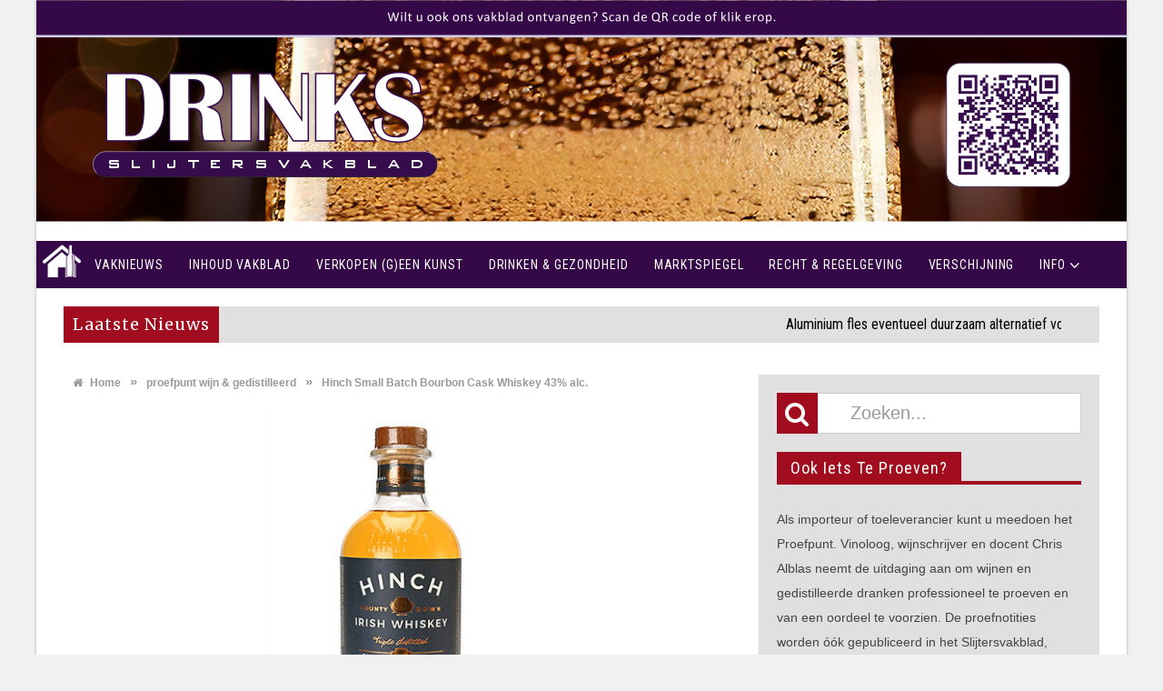

--- FILE ---
content_type: text/html; charset=UTF-8
request_url: https://slijtersvakblad.nl/hinch-small-batch-bourbon-cask-whiskey-43-alc/
body_size: 18178
content:
<!DOCTYPE html>
<html lang="nl-NL" prefix="og: http://ogp.me/ns# fb: http://ogp.me/ns/fb#">

<head>

<meta charset="UTF-8">
<meta name="viewport" content="width=device-width, initial-scale=1">
<link rel="profile" href="http://gmpg.org/xfn/11">
<link rel="pingback" href="https://slijtersvakblad.nl/xmlrpc.php">

<title>Hinch Small Batch Bourbon Cask Whiskey 43% alc. - Drinks Slijtersvakblad</title>
<link data-rocket-preload as="style" href="https://fonts.googleapis.com/css?family=Merriweather%3A400%2C700%2C900&#038;display=swap" rel="preload">
<link href="https://fonts.googleapis.com/css?family=Merriweather%3A400%2C700%2C900&#038;display=swap" media="print" onload="this.media=&#039;all&#039;" rel="stylesheet">
<noscript><link rel="stylesheet" href="https://fonts.googleapis.com/css?family=Merriweather%3A400%2C700%2C900&#038;display=swap"></noscript>
                        <script>
                            /* You can add more configuration options to webfontloader by previously defining the WebFontConfig with your options */
                            if ( typeof WebFontConfig === "undefined" ) {
                                WebFontConfig = new Object();
                            }
                            WebFontConfig['google'] = {families: ['Roboto+Condensed:300,400,700,300italic,400italic,700italic']};

                            (function() {
                                var wf = document.createElement( 'script' );
                                wf.src = 'https://ajax.googleapis.com/ajax/libs/webfont/1.5.3/webfont.js';
                                wf.type = 'text/javascript';
                                wf.async = 'true';
                                var s = document.getElementsByTagName( 'script' )[0];
                                s.parentNode.insertBefore( wf, s );
                            })();
                        </script>
                        <meta name='robots' content='max-image-preview:large' />

<!-- This site is optimized with the Yoast SEO Premium plugin v6.3.1 - https://yoast.com/wordpress/plugins/seo/ -->
<link rel="canonical" href="https://slijtersvakblad.nl/hinch-small-batch-bourbon-cask-whiskey-43-alc/" />
<meta property="og:locale" content="nl_NL" />
<meta property="og:type" content="article" />
<meta property="og:title" content="Hinch Small Batch Bourbon Cask Whiskey 43% alc. - Drinks Slijtersvakblad" />
<meta property="og:description" content="Importeur: Bresser &amp; Timmer Naam: Hinch Small Batch Bourbon Cask Whiskey, 43% alc. Bijzonderheden: Hinch distilleerderij, opgericht door de in Belfast-geboren Aaron Flaherty in County Down, Noord-Ierland, put uit zijn 15-jarige ervaring in zowel de Ierse als Schotse whisky-industrie. Gelegen in een regio doordrenkt met zowel Schotse als Ierse cultuur, weerspiegelt Hinch Whiskey deze diverse ..." />
<meta property="og:url" content="https://slijtersvakblad.nl/hinch-small-batch-bourbon-cask-whiskey-43-alc/" />
<meta property="og:site_name" content="Drinks Slijtersvakblad" />
<meta property="article:section" content="proefpunt wijn &amp; gedistilleerd" />
<meta property="article:published_time" content="2023-11-14T10:26:28+01:00" />
<meta property="article:modified_time" content="2023-11-14T10:28:27+01:00" />
<meta property="og:updated_time" content="2023-11-14T10:28:27+01:00" />
<meta property="og:image" content="https://slijtersvakblad.nl/wp-content/uploads/2023/11/hinch-irisch-whiskey.jpg" />
<meta property="og:image:secure_url" content="https://slijtersvakblad.nl/wp-content/uploads/2023/11/hinch-irisch-whiskey.jpg" />
<meta property="og:image:width" content="770" />
<meta property="og:image:height" content="420" />
<meta name="twitter:card" content="summary" />
<meta name="twitter:description" content="Importeur: Bresser &amp; Timmer Naam: Hinch Small Batch Bourbon Cask Whiskey, 43% alc. Bijzonderheden: Hinch distilleerderij, opgericht door de in Belfast-geboren Aaron Flaherty in County Down, Noord-Ierland, put uit zijn 15-jarige ervaring in zowel de Ierse als Schotse whisky-industrie. Gelegen in een regio doordrenkt met zowel Schotse als Ierse cultuur, weerspiegelt Hinch Whiskey deze diverse ..." />
<meta name="twitter:title" content="Hinch Small Batch Bourbon Cask Whiskey 43% alc. - Drinks Slijtersvakblad" />
<meta name="twitter:image" content="https://slijtersvakblad.nl/wp-content/uploads/2023/11/hinch-irisch-whiskey.jpg" />
<script type='application/ld+json'>{"@context":"http:\/\/schema.org","@type":"WebSite","@id":"#website","url":"https:\/\/slijtersvakblad.nl\/","name":"Drinks Slijtersvakblad","potentialAction":{"@type":"SearchAction","target":"https:\/\/slijtersvakblad.nl\/?s={search_term_string}","query-input":"required name=search_term_string"}}</script>
<script type='application/ld+json'>{"@context":"http:\/\/schema.org","@type":"Organization","url":"https:\/\/slijtersvakblad.nl\/hinch-small-batch-bourbon-cask-whiskey-43-alc\/","sameAs":[],"@id":"#organization","name":"Drinks Slijtersvakblad","logo":"https:\/\/slijtersvakblad.nl\/wp-content\/uploads\/2016\/11\/logodrinkspaars.png"}</script>
<!-- / Yoast SEO Premium plugin. -->

<link rel='dns-prefetch' href='//fonts.googleapis.com' />
<link href='https://fonts.gstatic.com' crossorigin rel='preconnect' />
<link rel="alternate" type="application/rss+xml" title="Drinks Slijtersvakblad &raquo; feed" href="https://slijtersvakblad.nl/feed/" />
<link rel="alternate" type="application/rss+xml" title="Drinks Slijtersvakblad &raquo; reacties feed" href="https://slijtersvakblad.nl/comments/feed/" />
<link rel="alternate" type="application/rss+xml" title="Drinks Slijtersvakblad &raquo; Hinch Small Batch Bourbon Cask Whiskey 43% alc. reacties feed" href="https://slijtersvakblad.nl/hinch-small-batch-bourbon-cask-whiskey-43-alc/feed/" />
<link rel="alternate" title="oEmbed (JSON)" type="application/json+oembed" href="https://slijtersvakblad.nl/wp-json/oembed/1.0/embed?url=https%3A%2F%2Fslijtersvakblad.nl%2Fhinch-small-batch-bourbon-cask-whiskey-43-alc%2F" />
<link rel="alternate" title="oEmbed (XML)" type="text/xml+oembed" href="https://slijtersvakblad.nl/wp-json/oembed/1.0/embed?url=https%3A%2F%2Fslijtersvakblad.nl%2Fhinch-small-batch-bourbon-cask-whiskey-43-alc%2F&#038;format=xml" />
<style id='wp-img-auto-sizes-contain-inline-css' type='text/css'>
img:is([sizes=auto i],[sizes^="auto," i]){contain-intrinsic-size:3000px 1500px}
/*# sourceURL=wp-img-auto-sizes-contain-inline-css */
</style>
<style id='wp-emoji-styles-inline-css' type='text/css'>

	img.wp-smiley, img.emoji {
		display: inline !important;
		border: none !important;
		box-shadow: none !important;
		height: 1em !important;
		width: 1em !important;
		margin: 0 0.07em !important;
		vertical-align: -0.1em !important;
		background: none !important;
		padding: 0 !important;
	}
/*# sourceURL=wp-emoji-styles-inline-css */
</style>
<link data-minify="1" rel='stylesheet' id='htmag-style-css' href='https://slijtersvakblad.nl/wp-content/cache/min/1/wp-content/themes/htmag-child-theme/style.css?ver=1768826425' type='text/css' media='all' />

<link rel='stylesheet' id='animate-css' href='https://slijtersvakblad.nl/wp-content/themes/htmag/css/animate.min.css?ver=6.9' type='text/css' media='all' />
<link data-minify="1" rel='stylesheet' id='font-awesome-css' href='https://slijtersvakblad.nl/wp-content/cache/min/1/wp-content/plugins/elementor/assets/lib/font-awesome/css/font-awesome.min.css?ver=1768826425' type='text/css' media='all' />
<link data-minify="1" rel='stylesheet' id='fontello-css' href='https://slijtersvakblad.nl/wp-content/cache/min/1/wp-content/themes/htmag/fonts/fontello/css/fontello.css?ver=1768826425' type='text/css' media='all' />
<link data-minify="1" rel='stylesheet' id='htmag-responsive-css' href='https://slijtersvakblad.nl/wp-content/cache/min/1/wp-content/themes/htmag/css/responsive.css?ver=1768826425' type='text/css' media='all' />
<link data-minify="1" rel='stylesheet' id='owl_Transitions-css' href='https://slijtersvakblad.nl/wp-content/cache/min/1/wp-content/themes/htmag/css/owl_Transitions.css?ver=1768826425' type='text/css' media='all' />
<link rel='stylesheet' id='elementor-frontend-css' href='https://slijtersvakblad.nl/wp-content/plugins/elementor/assets/css/frontend.min.css?ver=3.34.1' type='text/css' media='all' />
<link rel='stylesheet' id='widget-heading-css' href='https://slijtersvakblad.nl/wp-content/plugins/elementor/assets/css/widget-heading.min.css?ver=3.34.1' type='text/css' media='all' />
<link rel='stylesheet' id='widget-form-css' href='https://slijtersvakblad.nl/wp-content/plugins/elementor-pro/assets/css/widget-form.min.css?ver=3.34.0' type='text/css' media='all' />
<link rel='stylesheet' id='e-animation-zoomIn-css' href='https://slijtersvakblad.nl/wp-content/plugins/elementor/assets/lib/animations/styles/zoomIn.min.css?ver=3.34.1' type='text/css' media='all' />
<link rel='stylesheet' id='e-popup-css' href='https://slijtersvakblad.nl/wp-content/plugins/elementor-pro/assets/css/conditionals/popup.min.css?ver=3.34.0' type='text/css' media='all' />
<link data-minify="1" rel='stylesheet' id='elementor-icons-css' href='https://slijtersvakblad.nl/wp-content/cache/min/1/wp-content/plugins/elementor/assets/lib/eicons/css/elementor-icons.min.css?ver=1768826425' type='text/css' media='all' />
<link rel='stylesheet' id='elementor-post-7678-css' href='https://slijtersvakblad.nl/wp-content/uploads/elementor/css/post-7678.css?ver=1768826426' type='text/css' media='all' />
<link rel='stylesheet' id='elementor-post-7690-css' href='https://slijtersvakblad.nl/wp-content/uploads/elementor/css/post-7690.css?ver=1768826426' type='text/css' media='all' />
<link data-minify="1" rel='stylesheet' id='newsletter-css' href='https://slijtersvakblad.nl/wp-content/cache/min/1/wp-content/plugins/newsletter/style.css?ver=1768826425' type='text/css' media='all' />
<link data-minify="1" rel='stylesheet' id='elementor-gf-local-roboto-css' href='https://slijtersvakblad.nl/wp-content/cache/min/1/wp-content/uploads/elementor/google-fonts/css/roboto.css?ver=1768826426' type='text/css' media='all' />
<link data-minify="1" rel='stylesheet' id='elementor-gf-local-robotoslab-css' href='https://slijtersvakblad.nl/wp-content/cache/min/1/wp-content/uploads/elementor/google-fonts/css/robotoslab.css?ver=1768826426' type='text/css' media='all' />
<link data-minify="1" rel='stylesheet' id='elementor-gf-local-oswald-css' href='https://slijtersvakblad.nl/wp-content/cache/min/1/wp-content/uploads/elementor/google-fonts/css/oswald.css?ver=1768826426' type='text/css' media='all' />
<script type="text/javascript" id="jquery-core-js-extra">
/* <![CDATA[ */
var favo_script = {"post_id":"13951","ajaxurl":"https://slijtersvakblad.nl/wp-admin/admin-ajax.php"};
//# sourceURL=jquery-core-js-extra
/* ]]> */
</script>
<script type="text/javascript" src="https://slijtersvakblad.nl/wp-includes/js/jquery/jquery.min.js?ver=3.7.1" id="jquery-core-js"></script>
<script type="text/javascript" src="https://slijtersvakblad.nl/wp-includes/js/jquery/jquery-migrate.min.js?ver=3.4.1" id="jquery-migrate-js"></script>
<script type="text/javascript" src="https://slijtersvakblad.nl/wp-content/themes/htmag/js/jquery.infinitescroll.min.js?ver=6.9" id="jquery.infinitescroll.min-js"></script>
<script></script><link rel="https://api.w.org/" href="https://slijtersvakblad.nl/wp-json/" /><link rel="alternate" title="JSON" type="application/json" href="https://slijtersvakblad.nl/wp-json/wp/v2/posts/13951" /><link rel="EditURI" type="application/rsd+xml" title="RSD" href="https://slijtersvakblad.nl/xmlrpc.php?rsd" />
<meta name="generator" content="WordPress 6.9" />
<link rel='shortlink' href='https://slijtersvakblad.nl/?p=13951' />
<!-- Analytics by WP Statistics - https://wp-statistics.com -->
 

<!--[if lt IE 9]>
<script src="https://slijtersvakblad.nl/wp-content/themes/htmag/js/html5.js"></script>
<![endif]-->


<style type="text/css" media="screen"> 
/*	
<!--  global_color    -->
*/

 
   
.search-block:after{border-right-color:#350848;  }
.tabs-widget .tab-links li.active a ,blockquote,.tipsy-arrow ,.author-title h3 {border-color:#350848;  }
.tipsy-inner {box-shadow:0 0 2px #350848; -webkit-box-shadow:0 0 2px #350848; -moz-box-shadow:0 0 2px #350848;}
.container .menu_wrapper ,.news-box-title,.news-box-title,.tabs-widget .tab-links,.block-head,.woocommerce .product .woocommerce-tabs ul.tabs { border-bottom-color:#350848;}
.top-nav ul li.current-menu-item:after,#main-menu .menu-sub-wrap,.tabs-nav li.active span{ border-top-color:#350848;}
#main-menu ul li.current-menu-item a, #main-menu ul li.current-menu-item a:hover, #main-menu ul li.current-menu-parent a, #main-menu ul li.current-menu-parent a:hover, #main-menu ul li.current-page-ancestor a, #main-menu ul li.current-page-ancestor a:hover 
,#main-menu a:hover,.header-wraper.style2 #main-menu ul li.current-menu-item > a:hover,.dropcap.style-2, .dropcap.style-3,.search-block .search-button,.widget_tag_cloud .tagcloud a:hover, .post-tag a:hover,.tabs-wrap.tagcloud a:hover,.pagination span, .pagination a:hover,a.random-article:hover,.owl-title h2,.owl-pagination .owl-page.active span, .owl-carousel.scroller.middle .owl-prev:hover, .owl-carousel.scroller.middle .owl-next:hover, #carousel .owl-prev:hover, #carousel .owl-next:hover,.owl-theme .owl-controls .owl-buttons div:hover,.owl-theme.scroller.middle .owl-controls .owl-buttons div ,.search-buttons .search {  background-color:#350848;}
.owl-theme.scroller .owl-controls .owl-nav div,.newstickertitle span,.news-box-title h2,.caption-cat a, .block-head h3,.tabs-widget .tab-links li.active a ,.review-summary .rw-overall,#go-top ,.share-post span.share-text,.tabs-nav li.active a, .tabs-nav li.active a:hover,.big-porc-review-bg,.ei-slider-thumbs li.ei-slider-element,.rating-bar .bar,.w-search .search-submit ,.search-buttons .search-icon,.more_button a,.load-more a,.tipsy-inner,.widget-newsletter-counter input[type="submit"],.header-wraper.style2 .search-buttons .search-icon:hover,#main-menu ul li:hover a,.error_right h2::after{   background-color:#350848;}

.header-wraper.style2 #main-menu ul li:hover > a, .header-wraper.style2 #main-menu ul:hover > a {  background-color:#350848;}

.woocommerce .product .woocommerce-tabs ul.tabs li.active ,.woocommerce .button, .woocommerce .form-submit #submit,.woocommerce span.onsale,.widget_product_search input[type="submit"],.woocommerce .widget_price_filter .ui-slider .ui-slider-handle,.header-wraper.style2 #navbar_toggle::before, .header-wraper.style2 #navbar_toggle::after, .header-wraper.style2 #navbar_toggle span {   background:#350848 !important;}

a:hover ,.top-nav ul li:hover > a, .top-nav ul :hover > a, .top-nav ul li.current-menu-item a , .header-wraper.style2 .top-nav ul li a:hover,.post-previous a:hover:after, .post-next a:hover:after,.header-wraper.style2 #main-menu ul li.current-menu-item > a,.header-wraper.style2 .search-buttons .search-icon,.header-wraper.style2 #main-menu ul li.menu-item-home a::before,.entry .error_404 p ,body.dark_skin a:hover ,#main-menu .mega-menu-block .mega-menu-content .mega-small-item ul li a:hover,
#main-menu .mega-menu-block .mega-menu-content .post-box-title a:hover,.header-wraper.style2 #main-menu ul li.mega-menu.mega-cat .mega-menu-block .mega-menu-post a:hover {color:#350848;  }
.header-wraper.style2 #main-menu ul li:hover > a, .header-wraper.style2 #main-menu ul:hover > a { color: #FFF;}
 	


/*
<!-- Custom CSS  -->
*/
body > .container > header .inner-header {
    margin: auto;
    padding: 0px 0px 20px 0px;
}
/*
#logo .logo h1 a {
display: none;
}
*/
.footer-menu li a, .footer-menu li {
    font-family: "Roboto Condensed, Arial, sans-serif;
    font-size: 14px;
    line-height: 15px;
    color: #979C9F;
    text-transform: none;
    display: inline-block;
    font-weight: bold;
    letter-spacing: 0px;
}

.footer_header {
    padding-left: 15px;
    padding-right: 15px;
    border-bottom: 1px solid #222222;
    margin: 0;
    overflow: hidden;
    position: relative;
}

.post-views {
    margin-right: 10px;
    display: none;
}

input, button, select, textarea {
    font-family: 'arial';
}

#main-menu ul li.menu-item-home > a::before {
    content: 'https://slijtersvakblad.nl/wp-content/uploads/2016/12/icon-home.png';
font-size: 0px;
line-height: 20px;
top: 2px;
background-image: url('https://slijtersvakblad.nl/wp-content/uploads/2016/12/icon-home.png') !important;
}



.tnp-widget input[type=text], .tnp-widget input[type=email], .tnp-widget select {
    width: 60%;
    padding: 10px;
    display: block;
    border: 1px solid #ddd;
    border-color: #ddd;
    background-color: #f4f4f4;
    color: #444;
    font-size: 14px;
    line-height: normal;
    box-sizing: border-box;
}

.tnp-widget input[type=submit] {
    width: 60%;
    padding: 10px;
    display: block;
    border: 1px solid #fff;
    border-color: #fff;
    background-color: #000;
    color: #fff;
}

th {
    font-family: verdana;
    font-size: 6px;
    line-height: 15.6px;
}

.widget {
    clear: both;
    margin-bottom: 20px;
    overflow: hidden;
}

#comments-title h3 {
    padding-bottom: 10px;
    border-bottom: 3px solid #350848;
    float: left;
    position: relative;
    font-size: 16px;
    margin: 0;
}


h2.post-blog-title, h2.post-box-title, h2.item-title ,.big-item h2.post-box-title, h2.post-blog-title.full
,.main-slideshow.style2 .owl-title h2,h3.post-box-title ,.widget.posts-list ul li h3 a, .widget .tab-content ul li h3 a, 
.widget.top-ten h3 a, .widget.latest-posts h3 a,h1.post-title{

    text-transform: initial;
}  





/*	
<!-- category Background  -->
*/
  



  

  





   
.search-block:after{border-right-color:#a10d1e;  }
.tabs-widget .tab-links li.active a ,blockquote,.tipsy-arrow ,.author-title h3 {border-color:#a10d1e;  }
.tipsy-inner {box-shadow:0 0 2px #a10d1e; -webkit-box-shadow:0 0 2px #a10d1e; -moz-box-shadow:0 0 2px #a10d1e;}
.container .menu_wrapper ,.news-box-title,.news-box-title,.tabs-widget .tab-links,.block-head,.woocommerce .product .woocommerce-tabs ul.tabs { border-bottom-color:#a10d1e;}
.top-nav ul li.current-menu-item:after,#main-menu .menu-sub-wrap,.tabs-nav li.active span{ border-top-color:#a10d1e;}
#main-menu ul li.current-menu-item a, #main-menu ul li.current-menu-item a:hover, #main-menu ul li.current-menu-parent a, #main-menu ul li.current-menu-parent a:hover, #main-menu ul li.current-page-ancestor a, #main-menu ul li.current-page-ancestor a:hover 
,#main-menu a:hover,.header-wraper.style2 #main-menu ul li.current-menu-item > a:hover,.dropcap.style-2, .dropcap.style-3,.search-block .search-button,.widget_tag_cloud .tagcloud a:hover, .post-tag a:hover,.tabs-wrap.tagcloud a:hover,.pagination span, .pagination a:hover,a.random-article:hover,.owl-title h2,.owl-pagination .owl-page.active span, .owl-carousel.scroller.middle .owl-prev:hover, .owl-carousel.scroller.middle .owl-next:hover, #carousel .owl-prev:hover, #carousel .owl-next:hover,.owl-theme .owl-controls .owl-buttons div:hover,.owl-theme.scroller.middle .owl-controls .owl-buttons div ,.search-buttons .search {  background-color:#a10d1e;}
.owl-theme.scroller .owl-controls .owl-nav div,.newstickertitle span,.news-box-title h2,.caption-cat a, .block-head h3,.tabs-widget .tab-links li.active a ,.review-summary .rw-overall,#go-top ,.share-post span.share-text,.tabs-nav li.active a, .tabs-nav li.active a:hover,.big-porc-review-bg,.ei-slider-thumbs li.ei-slider-element,.rating-bar .bar,.w-search .search-submit ,.search-buttons .search-icon,.more_button a,.load-more a,.tipsy-inner,.widget-newsletter-counter input[type="submit"],.header-wraper.style2 .search-buttons .search-icon:hover,#main-menu ul li:hover a,.error_right h2::after{   background-color:#a10d1e;}

.header-wraper.style2 #main-menu ul li:hover > a, .header-wraper.style2 #main-menu ul:hover > a {  background-color:#a10d1e;}

.woocommerce .product .woocommerce-tabs ul.tabs li.active ,.woocommerce .button, .woocommerce .form-submit #submit,.woocommerce span.onsale,.widget_product_search input[type="submit"],.woocommerce .widget_price_filter .ui-slider .ui-slider-handle,.header-wraper.style2 #navbar_toggle::before, .header-wraper.style2 #navbar_toggle::after, .header-wraper.style2 #navbar_toggle span {   background:#a10d1e !important;}

a:hover ,.top-nav ul li:hover > a, .top-nav ul :hover > a, .top-nav ul li.current-menu-item a , .header-wraper.style2 .top-nav ul li a:hover,.post-previous a:hover:after, .post-next a:hover:after,.header-wraper.style2 #main-menu ul li.current-menu-item > a,.header-wraper.style2 .search-buttons .search-icon,.header-wraper.style2 #main-menu ul li.menu-item-home a::before,.entry .error_404 p ,body.dark_skin a:hover ,#main-menu .mega-menu-block .mega-menu-content .mega-small-item ul li a:hover,
#main-menu .mega-menu-block .mega-menu-content .post-box-title a:hover,.header-wraper.style2 #main-menu ul li.mega-menu.mega-cat .mega-menu-block .mega-menu-post a:hover {color:#a10d1e;  }
.header-wraper.style2 #main-menu ul li:hover > a, .header-wraper.style2 #main-menu ul:hover > a { color: #FFF;}
 

	
	</style> 

<meta name="generator" content="Elementor 3.34.1; features: additional_custom_breakpoints; settings: css_print_method-external, google_font-enabled, font_display-auto">

<!-- Dynamic Widgets by QURL loaded - http://www.dynamic-widgets.com //-->
			<style>
				.e-con.e-parent:nth-of-type(n+4):not(.e-lazyloaded):not(.e-no-lazyload),
				.e-con.e-parent:nth-of-type(n+4):not(.e-lazyloaded):not(.e-no-lazyload) * {
					background-image: none !important;
				}
				@media screen and (max-height: 1024px) {
					.e-con.e-parent:nth-of-type(n+3):not(.e-lazyloaded):not(.e-no-lazyload),
					.e-con.e-parent:nth-of-type(n+3):not(.e-lazyloaded):not(.e-no-lazyload) * {
						background-image: none !important;
					}
				}
				@media screen and (max-height: 640px) {
					.e-con.e-parent:nth-of-type(n+2):not(.e-lazyloaded):not(.e-no-lazyload),
					.e-con.e-parent:nth-of-type(n+2):not(.e-lazyloaded):not(.e-no-lazyload) * {
						background-image: none !important;
					}
				}
			</style>
			<meta name="generator" content="Powered by WPBakery Page Builder - drag and drop page builder for WordPress."/>
<link rel="icon" href="https://slijtersvakblad.nl/wp-content/uploads/2016/12/cropped-favicon-retina-32x32.png" sizes="32x32" />
<link rel="icon" href="https://slijtersvakblad.nl/wp-content/uploads/2016/12/cropped-favicon-retina-192x192.png" sizes="192x192" />
<link rel="apple-touch-icon" href="https://slijtersvakblad.nl/wp-content/uploads/2016/12/cropped-favicon-retina-180x180.png" />
<meta name="msapplication-TileImage" content="https://slijtersvakblad.nl/wp-content/uploads/2016/12/cropped-favicon-retina-270x270.png" />
<style type="text/css" title="dynamic-css" class="options-output">body{color:#444444;}a{color:#350848;}a:hover{color:#afacc1;}a:active{color:#350848;}.top-nav ,.header-wraper.style2 .top-nav{background-color:#ffffff;}.top-nav .top-menu a ,.header-wraper.style2 .top-nav .top-menu a,.top-nav ul li:hover > a, .top-nav ul :hover > a,.top-nav ul li.current-menu-item a{color:#350848;}.top-nav .top-menu a :visited,.header-wraper.style2 .top-nav .top-menu a:visited,.top-nav ul li:hover > a:visited, .top-nav ul :hover > a:visited,.top-nav ul li.current-menu-item a:visited{color:#350848;}.top-nav .top-menu a :hover,.header-wraper.style2 .top-nav .top-menu a:hover,.top-nav ul li:hover > a:hover, .top-nav ul :hover > a:hover,.top-nav ul li.current-menu-item a:hover{color:#d2cde7;}.top-nav .top-menu a :active,.header-wraper.style2 .top-nav .top-menu a:active,.top-nav ul li:hover > a:active, .top-nav ul :hover > a:active,.top-nav ul li.current-menu-item a:active{color:#350848;}.top-nav{border-top:3px solid #350848;}.container .menu_wrapper,.header-wraper.style2 .menu_wrapper{background-color:#350848;}#main-menu > ul > li > a ,.header-wraper.style2 #main-menu > ul > li > a{color:#ffffff;}#main-menu > ul > li > a :hover,.header-wraper.style2 #main-menu > ul > li > a:hover{color:#d2cde7;}#main-menu > ul > li > a :active,.header-wraper.style2 #main-menu > ul > li > a:active{color:#d2cde7;}.container_12{background-color:#e0e0e0;}..newstickertitle span{background-color:#000000;}.newsticker .tickertime{color:#000000;}.newsticker h2 a{color:#000000;}.entry a{color:#350848;}.entry a:hover{color:#afacc1;}.entry a:active{color:#350848;}#sidebar{background-color:#e0e0e0;}#sidebar{padding-top:20px;padding-right:20px;padding-bottom:20px;padding-left:20px;}.site-header{border-top:4px solid ;border-bottom:4px solid ;border-left:4px solid ;border-right:4px solid ;}footer{border-top:4px solid ;border-bottom:4px solid ;border-left:4px solid ;border-right:4px solid ;}footer{color:#ffffff;}.top-nav ,.top-nav ul li ,#main-menu > ul > li > a,#main-menu a,.owl-title h2 a,.tabs-nav li a,.caption-cat a,.footer-menu li a, .footer-menu li,#logo .logo h2 a,#logo .logo h2 span,.newsticker h2 a,.newsticker h2,.newstickertitle span,#social-counter-widget li span,.news-box-title h2, .block-head h3 ,.news-box-title h2 a,h2.post-blog-title a,h2.post-box-title a,h2.item-title a,.big-item h2.post-box-title a,h2.post-blog-title.full a,h3.post-box-title a,h1.post-title,.widget.posts-list ul  li h3 a,.widget .tab-content ul  li h3 a ,.widget.top-ten  h3 a ,.widget.latest-posts h3 a,.footer-widget-title h2,#respond #submit, .button-primary,.review-box-header h3,.review-summary .rw-overall, .review-criteria, .rw-user-rating-wrapper .score, .rw-overall-titles, .rw-user-rating-wrapper,.page-title, .cat-page-title,.widget-newsletter-counter input[type="submit"]{font-family:"Roboto Condensed";opacity: 1;visibility: visible;-webkit-transition: opacity 0.24s ease-in-out;-moz-transition: opacity 0.24s ease-in-out;transition: opacity 0.24s ease-in-out;}.wf-loading .top-nav ,.wf-loading .top-nav ul li ,.wf-loading #main-menu > ul > li > a,.wf-loading #main-menu a,.wf-loading .owl-title h2 a,.wf-loading .tabs-nav li a,.wf-loading .caption-cat a,.wf-loading .footer-menu li a,.wf-loading  .footer-menu li,.wf-loading #logo .logo h2 a,.wf-loading #logo .logo h2 span,.wf-loading .newsticker h2 a,.wf-loading .newsticker h2,.wf-loading .newstickertitle span,.wf-loading #social-counter-widget li span,.wf-loading .news-box-title h2,.wf-loading  .block-head h3 ,.wf-loading .news-box-title h2 a,.wf-loading h2.post-blog-title a,.wf-loading h2.post-box-title a,.wf-loading h2.item-title a,.wf-loading .big-item h2.post-box-title a,.wf-loading h2.post-blog-title.full a,.wf-loading h3.post-box-title a,.wf-loading h1.post-title,.wf-loading .widget.posts-list ul  li h3 a,.wf-loading .widget .tab-content ul  li h3 a ,.wf-loading .widget.top-ten  h3 a ,.wf-loading .widget.latest-posts h3 a,.wf-loading .footer-widget-title h2,.wf-loading #respond #submit,.wf-loading  .button-primary,.wf-loading .review-box-header h3,.wf-loading .review-summary .rw-overall,.wf-loading  .review-criteria,.wf-loading  .rw-user-rating-wrapper .score,.wf-loading  .rw-overall-titles,.wf-loading  .rw-user-rating-wrapper,.wf-loading .page-title,.wf-loading  .cat-page-title,.wf-loading .widget-newsletter-counter input[type="submit"]{opacity: 0;}.ie.wf-loading .top-nav ,.ie.wf-loading .top-nav ul li ,.ie.wf-loading #main-menu > ul > li > a,.ie.wf-loading #main-menu a,.ie.wf-loading .owl-title h2 a,.ie.wf-loading .tabs-nav li a,.ie.wf-loading .caption-cat a,.ie.wf-loading .footer-menu li a,.ie.wf-loading  .footer-menu li,.ie.wf-loading #logo .logo h2 a,.ie.wf-loading #logo .logo h2 span,.ie.wf-loading .newsticker h2 a,.ie.wf-loading .newsticker h2,.ie.wf-loading .newstickertitle span,.ie.wf-loading #social-counter-widget li span,.ie.wf-loading .news-box-title h2,.ie.wf-loading  .block-head h3 ,.ie.wf-loading .news-box-title h2 a,.ie.wf-loading h2.post-blog-title a,.ie.wf-loading h2.post-box-title a,.ie.wf-loading h2.item-title a,.ie.wf-loading .big-item h2.post-box-title a,.ie.wf-loading h2.post-blog-title.full a,.ie.wf-loading h3.post-box-title a,.ie.wf-loading h1.post-title,.ie.wf-loading .widget.posts-list ul  li h3 a,.ie.wf-loading .widget .tab-content ul  li h3 a ,.ie.wf-loading .widget.top-ten  h3 a ,.ie.wf-loading .widget.latest-posts h3 a,.ie.wf-loading .footer-widget-title h2,.ie.wf-loading #respond #submit,.ie.wf-loading  .button-primary,.ie.wf-loading .review-box-header h3,.ie.wf-loading .review-summary .rw-overall,.ie.wf-loading  .review-criteria,.ie.wf-loading  .rw-user-rating-wrapper .score,.ie.wf-loading  .rw-overall-titles,.ie.wf-loading  .rw-user-rating-wrapper,.ie.wf-loading .page-title,.ie.wf-loading  .cat-page-title,.ie.wf-loading .widget-newsletter-counter input[type="submit"]{visibility: hidden;}body{opacity: 1;visibility: visible;-webkit-transition: opacity 0.24s ease-in-out;-moz-transition: opacity 0.24s ease-in-out;transition: opacity 0.24s ease-in-out;}.wf-loading body{opacity: 0;}.ie.wf-loading body{visibility: hidden;}.top-nav ,.top-nav ul li{opacity: 1;visibility: visible;-webkit-transition: opacity 0.24s ease-in-out;-moz-transition: opacity 0.24s ease-in-out;transition: opacity 0.24s ease-in-out;}.wf-loading .top-nav ,.wf-loading .top-nav ul li{opacity: 0;}.ie.wf-loading .top-nav ,.ie.wf-loading .top-nav ul li{visibility: hidden;}#main-menu > ul > li > a, #main-menu ul li.parent-list ul li a,#mobile-slide #mobile-nav a{font-family:"Roboto Condensed";font-weight:400;font-style:normal;opacity: 1;visibility: visible;-webkit-transition: opacity 0.24s ease-in-out;-moz-transition: opacity 0.24s ease-in-out;transition: opacity 0.24s ease-in-out;}.wf-loading #main-menu > ul > li > a,.wf-loading  #main-menu ul li.parent-list ul li a,.wf-loading #mobile-slide #mobile-nav a{opacity: 0;}.ie.wf-loading #main-menu > ul > li > a,.ie.wf-loading  #main-menu ul li.parent-list ul li a,.ie.wf-loading #mobile-slide #mobile-nav a{visibility: hidden;}#logo .logo.text h2 a, #logo .logo.text h1 a{opacity: 1;visibility: visible;-webkit-transition: opacity 0.24s ease-in-out;-moz-transition: opacity 0.24s ease-in-out;transition: opacity 0.24s ease-in-out;}.wf-loading #logo .logo.text h2 a,.wf-loading  #logo .logo.text h1 a{opacity: 0;}.ie.wf-loading #logo .logo.text h2 a,.ie.wf-loading  #logo .logo.text h1 a{visibility: hidden;}#logo .logo.text h2 span, #logo .logo.text h1 span{opacity: 1;visibility: visible;-webkit-transition: opacity 0.24s ease-in-out;-moz-transition: opacity 0.24s ease-in-out;transition: opacity 0.24s ease-in-out;}.wf-loading #logo .logo.text h2 span,.wf-loading  #logo .logo.text h1 span{opacity: 0;}.ie.wf-loading #logo .logo.text h2 span,.ie.wf-loading  #logo .logo.text h1 span{visibility: hidden;}.newsticker h2{font-family:Arial, Helvetica, sans-serif;font-weight:400;font-style:normal;opacity: 1;visibility: visible;-webkit-transition: opacity 0.24s ease-in-out;-moz-transition: opacity 0.24s ease-in-out;transition: opacity 0.24s ease-in-out;}.wf-loading .newsticker h2{opacity: 0;}.ie.wf-loading .newsticker h2{visibility: hidden;}.news-box-title h2, .block-head h3 ,.newstickertitle span{font-family:"Roboto Condensed";font-weight:400;font-style:normal;opacity: 1;visibility: visible;-webkit-transition: opacity 0.24s ease-in-out;-moz-transition: opacity 0.24s ease-in-out;transition: opacity 0.24s ease-in-out;}.wf-loading .news-box-title h2,.wf-loading  .block-head h3 ,.wf-loading .newstickertitle span{opacity: 0;}.ie.wf-loading .news-box-title h2,.ie.wf-loading  .block-head h3 ,.ie.wf-loading .newstickertitle span{visibility: hidden;}h2.post-blog-title,h2.post-box-title,h2.item-title,#main-menu .mega-menu-block h2.post-box-title a{opacity: 1;visibility: visible;-webkit-transition: opacity 0.24s ease-in-out;-moz-transition: opacity 0.24s ease-in-out;transition: opacity 0.24s ease-in-out;}.wf-loading h2.post-blog-title,.wf-loading h2.post-box-title,.wf-loading h2.item-title,.wf-loading #main-menu .mega-menu-block h2.post-box-title a{opacity: 0;}.ie.wf-loading h2.post-blog-title,.ie.wf-loading h2.post-box-title,.ie.wf-loading h2.item-title,.ie.wf-loading #main-menu .mega-menu-block h2.post-box-title a{visibility: hidden;}.post-excerpt,.post-excerpt p{opacity: 1;visibility: visible;-webkit-transition: opacity 0.24s ease-in-out;-moz-transition: opacity 0.24s ease-in-out;transition: opacity 0.24s ease-in-out;}.wf-loading .post-excerpt,.wf-loading .post-excerpt p{opacity: 0;}.ie.wf-loading .post-excerpt,.ie.wf-loading .post-excerpt p{visibility: hidden;}.big-item h2.post-box-title, h2.post-blog-title.full ,.main-slideshow.style2 .owl-title h2{opacity: 1;visibility: visible;-webkit-transition: opacity 0.24s ease-in-out;-moz-transition: opacity 0.24s ease-in-out;transition: opacity 0.24s ease-in-out;}.wf-loading .big-item h2.post-box-title,.wf-loading  h2.post-blog-title.full ,.wf-loading .main-slideshow.style2 .owl-title h2{opacity: 0;}.ie.wf-loading .big-item h2.post-box-title,.ie.wf-loading  h2.post-blog-title.full ,.ie.wf-loading .main-slideshow.style2 .owl-title h2{visibility: hidden;}h3.post-box-title ,#main-menu ul li.parent-list ul li h3.post-box-title a{opacity: 1;visibility: visible;-webkit-transition: opacity 0.24s ease-in-out;-moz-transition: opacity 0.24s ease-in-out;transition: opacity 0.24s ease-in-out;}.wf-loading h3.post-box-title ,.wf-loading #main-menu ul li.parent-list ul li h3.post-box-title a{opacity: 0;}.ie.wf-loading h3.post-box-title ,.ie.wf-loading #main-menu ul li.parent-list ul li h3.post-box-title a{visibility: hidden;}h1.post-title{opacity: 1;visibility: visible;-webkit-transition: opacity 0.24s ease-in-out;-moz-transition: opacity 0.24s ease-in-out;transition: opacity 0.24s ease-in-out;}.wf-loading h1.post-title{opacity: 0;}.ie.wf-loading h1.post-title{visibility: hidden;}body.single .post-container,body.page .post-container ,.entry p{opacity: 1;visibility: visible;-webkit-transition: opacity 0.24s ease-in-out;-moz-transition: opacity 0.24s ease-in-out;transition: opacity 0.24s ease-in-out;}.wf-loading body.single .post-container,.wf-loading body.page .post-container ,.wf-loading .entry p{opacity: 0;}.ie.wf-loading body.single .post-container,.ie.wf-loading body.page .post-container ,.ie.wf-loading .entry p{visibility: hidden;}h1.page-title{opacity: 1;visibility: visible;-webkit-transition: opacity 0.24s ease-in-out;-moz-transition: opacity 0.24s ease-in-out;transition: opacity 0.24s ease-in-out;}.wf-loading h1.page-title{opacity: 0;}.ie.wf-loading h1.page-title{visibility: hidden;}h2.cat-page-title{opacity: 1;visibility: visible;-webkit-transition: opacity 0.24s ease-in-out;-moz-transition: opacity 0.24s ease-in-out;transition: opacity 0.24s ease-in-out;}.wf-loading h2.cat-page-title{opacity: 0;}.ie.wf-loading h2.cat-page-title{visibility: hidden;}.post-meta, .small-item-datetime ,.small-item-datetime a{font-weight:400;font-style:normal;opacity: 1;visibility: visible;-webkit-transition: opacity 0.24s ease-in-out;-moz-transition: opacity 0.24s ease-in-out;transition: opacity 0.24s ease-in-out;}.wf-loading .post-meta,.wf-loading  .small-item-datetime ,.wf-loading .small-item-datetime a{opacity: 0;}.ie.wf-loading .post-meta,.ie.wf-loading  .small-item-datetime ,.ie.wf-loading .small-item-datetime a{visibility: hidden;}.widget.posts-list ul  li h3 a,.widget .tab-content ul  li h3 a ,.widget.top-ten  h3 a ,.widget.latest-posts h3 a{opacity: 1;visibility: visible;-webkit-transition: opacity 0.24s ease-in-out;-moz-transition: opacity 0.24s ease-in-out;transition: opacity 0.24s ease-in-out;}.wf-loading .widget.posts-list ul  li h3 a,.wf-loading .widget .tab-content ul  li h3 a ,.wf-loading .widget.top-ten  h3 a ,.wf-loading .widget.latest-posts h3 a{opacity: 0;}.ie.wf-loading .widget.posts-list ul  li h3 a,.ie.wf-loading .widget .tab-content ul  li h3 a ,.ie.wf-loading .widget.top-ten  h3 a ,.ie.wf-loading .widget.latest-posts h3 a{visibility: hidden;}.footer-widget-title h2{opacity: 1;visibility: visible;-webkit-transition: opacity 0.24s ease-in-out;-moz-transition: opacity 0.24s ease-in-out;transition: opacity 0.24s ease-in-out;}.wf-loading .footer-widget-title h2{opacity: 0;}.ie.wf-loading .footer-widget-title h2{visibility: hidden;}.entry h1{opacity: 1;visibility: visible;-webkit-transition: opacity 0.24s ease-in-out;-moz-transition: opacity 0.24s ease-in-out;transition: opacity 0.24s ease-in-out;}.wf-loading .entry h1{opacity: 0;}.ie.wf-loading .entry h1{visibility: hidden;}.entry h2{font-weight:400;font-style:normal;opacity: 1;visibility: visible;-webkit-transition: opacity 0.24s ease-in-out;-moz-transition: opacity 0.24s ease-in-out;transition: opacity 0.24s ease-in-out;}.wf-loading .entry h2{opacity: 0;}.ie.wf-loading .entry h2{visibility: hidden;}.entry h3{opacity: 1;visibility: visible;-webkit-transition: opacity 0.24s ease-in-out;-moz-transition: opacity 0.24s ease-in-out;transition: opacity 0.24s ease-in-out;}.wf-loading .entry h3{opacity: 0;}.ie.wf-loading .entry h3{visibility: hidden;}.entry h4{opacity: 1;visibility: visible;-webkit-transition: opacity 0.24s ease-in-out;-moz-transition: opacity 0.24s ease-in-out;transition: opacity 0.24s ease-in-out;}.wf-loading .entry h4{opacity: 0;}.ie.wf-loading .entry h4{visibility: hidden;}.entry h5{opacity: 1;visibility: visible;-webkit-transition: opacity 0.24s ease-in-out;-moz-transition: opacity 0.24s ease-in-out;transition: opacity 0.24s ease-in-out;}.wf-loading .entry h5{opacity: 0;}.ie.wf-loading .entry h5{visibility: hidden;}.entry h6{opacity: 1;visibility: visible;-webkit-transition: opacity 0.24s ease-in-out;-moz-transition: opacity 0.24s ease-in-out;transition: opacity 0.24s ease-in-out;}.wf-loading .entry h6{opacity: 0;}.ie.wf-loading .entry h6{visibility: hidden;}</style><noscript><style> .wpb_animate_when_almost_visible { opacity: 1; }</style></noscript><meta name="generator" content="AccelerateWP 3.20.0.3-1.1-32" data-wpr-features="wpr_minify_js wpr_minify_css wpr_desktop" /></head>


<body class="wp-singular post-template-default single single-post postid-13951 single-format-standard wp-theme-htmag wp-child-theme-htmag-child-theme wraper_fixed lazy-loading wpb-js-composer js-comp-ver-8.7.2 vc_responsive elementor-default elementor-kit-7678" >
<div data-rocket-location-hash="41eb2ba458a7e06d0009bafade327d37" id="mobile-slide">

  <div data-rocket-location-hash="db3dc8da036a25dbb42377812646e26e" id="mobile-nav">
  
    
  <div data-rocket-location-hash="e8b59702527527704703711c281b1825" class="mobile-nav-close"> 
 <a id="mobile_toggle" class="nav-close" href="#"><span class="slide-close"></span></a>
  
  </div>
  

  </div>
</div>
<!-- #mobile-slide /-->

<div data-rocket-location-hash="516a4e33302e24afcf9ce9184849b950" class="container body_wraper_fixed">
<!--  Top Menu -->

<header data-rocket-location-hash="4a9d0c44abeadd8593cb58e13d916b19" class="header-wraper style1">
    
  <!-- End Top Menu -->

<div data-rocket-location-hash="ca376122fef21e0d04ea3017298805da" class="inner-header center">
  <div data-rocket-location-hash="847f595213df86b3b0cc4cffa6c2705c" class="row ">
    <div id="logo" class="left">
                  <div class="logo ">
        <!-- <h2> -->
        <h2>
                              <a title="Drinks Slijtersvakblad" href="https://slijtersvakblad.nl/"> <img src="https://slijtersvakblad.nl/wp-content/uploads/2025/12/header_nummer-6-2025-1.png" alt="Drinks Slijtersvakblad"  ></a>
                   <!-- </h2> -->
        </h2>
      </div>
      <!-- .logo /-->

          </div>
    <!--logo-->
    
        
    
  </div>
</div>

<!-- End Header --> 
  
  <!-- Container -->
    <div data-rocket-location-hash="e5ddb3cea3e9b6efc55e34db73403dc6" class="menu_wrapper clearfix fixed-enabled home_icon_enabled">
    <div data-rocket-location-hash="21ceddd0a82303eef0d69c6e9081f889" class="row "> <a id="navbar_toggle" class="nav-close" href="#"><span></span></a>


    
      <nav id="main-menu" class="main-menu navigation"><ul id="menu-dsvb" class="sf-menu sf-js-enabled"><li id="menu-item-1517" class="menu-item menu-item-type-custom menu-item-object-custom menu-item-home menu-item-1517"><a href="https://slijtersvakblad.nl/">Home</a></li>
<li id="menu-item-1515" class="menu-item menu-item-type-taxonomy menu-item-object-category menu-item-1515"><a href="https://slijtersvakblad.nl/category/vakniews/">Vaknieuws</a></li>
<li id="menu-item-1511" class="menu-item menu-item-type-taxonomy menu-item-object-category menu-item-1511"><a href="https://slijtersvakblad.nl/category/inhoud-vakblad/">Inhoud vakblad</a></li>
<li id="menu-item-1516" class="menu-item menu-item-type-taxonomy menu-item-object-category menu-item-1516"><a href="https://slijtersvakblad.nl/category/verkopen-geen-kunst/">Verkopen (g)een kunst</a></li>
<li id="menu-item-1510" class="menu-item menu-item-type-taxonomy menu-item-object-category menu-item-1510"><a href="https://slijtersvakblad.nl/category/drinken-en-gezondheid/">Drinken &#038; Gezondheid</a></li>
<li id="menu-item-1512" class="menu-item menu-item-type-taxonomy menu-item-object-category menu-item-1512"><a href="https://slijtersvakblad.nl/category/marktspiegel/">Marktspiegel</a></li>
<li id="menu-item-12030" class="menu-item menu-item-type-taxonomy menu-item-object-category menu-item-12030"><a href="https://slijtersvakblad.nl/category/recht-en-regelgeving/">recht &amp; regelgeving</a></li>
<li id="menu-item-14574" class="menu-item menu-item-type-post_type menu-item-object-page menu-item-14574"><a href="https://slijtersvakblad.nl/verschijning-drinks-slijtersvakblad/">Verschijning</a></li>
<li id="menu-item-1793" class="menu-item menu-item-type-post_type menu-item-object-page menu-item-has-children menu-item-1793"><a href="https://slijtersvakblad.nl/informatie/">Info</a>
<ul class="sub-menu menu-sub-wrap">
	<li id="menu-item-7820" class="menu-item menu-item-type-post_type menu-item-object-page menu-item-7820"><a href="https://slijtersvakblad.nl/abonnementen/">Abonnementen</a></li>
	<li id="menu-item-2210" class="menu-item menu-item-type-post_type menu-item-object-page menu-item-2210"><a href="https://slijtersvakblad.nl/proefnummer/">Proefnummer</a></li>
	<li id="menu-item-1572" class="menu-item menu-item-type-post_type menu-item-object-page menu-item-1572"><a href="https://slijtersvakblad.nl/oplage-verspreiding/">Oplage &#038; Verspreiding</a></li>
	<li id="menu-item-1571" class="menu-item menu-item-type-post_type menu-item-object-page menu-item-1571"><a href="https://slijtersvakblad.nl/advertentietarieven/">Advertentietarieven</a></li>
	<li id="menu-item-1570" class="menu-item menu-item-type-post_type menu-item-object-page menu-item-1570"><a href="https://slijtersvakblad.nl/technische-gegevens/">Technische Gegevens</a></li>
	<li id="menu-item-1569" class="menu-item menu-item-type-post_type menu-item-object-page menu-item-1569"><a href="https://slijtersvakblad.nl/verschijning-drinks-slijtersvakblad/">Verschijning Drinks Slijtersvakblad</a></li>
	<li id="menu-item-1568" class="menu-item menu-item-type-post_type menu-item-object-page menu-item-1568"><a href="https://slijtersvakblad.nl/themaplanning/">Themaplanning</a></li>
	<li id="menu-item-1574" class="menu-item menu-item-type-post_type menu-item-object-page menu-item-1574"><a href="https://slijtersvakblad.nl/auteursrechten/">Auteursrechten</a></li>
	<li id="menu-item-1579" class="menu-item menu-item-type-post_type menu-item-object-page menu-item-1579"><a href="https://slijtersvakblad.nl/contact/">Contact</a></li>
</ul>
</li>
</ul></nav>      
      <!-- main menu right -->
      
          </div>
  </div>
</header>
<!-- header -->
<div data-rocket-location-hash="de17a9bd280d9c295a93937926eb545f" class="content">




<div class="row ">
  <div class="container_12">
    <div class="grid_2 newstickertitle"> 
	<span class="fa fa-bolt" aria-hidden="true"></span>
	<span class="fword">
      Laatste nieuws      </span> </div>
    <div class="grid_7 thefeed">
      <div>
        <ul id="ticker01" class="newsticker">
                              <li>
            <h2><a href="https://slijtersvakblad.nl/aluminium-fles-eventueel-duurzaam-alternatief-voor-whisky/">
              Aluminium fles eventueel duurzaam alternatief voor whisky              </a> <span class="tickertime"> &nbsp; | &nbsp;
              20 jan 2026              </span> </h2>
          </li>
                    <li>
            <h2><a href="https://slijtersvakblad.nl/sothebys-brengt-legendarische-amerikaanse-whiskeycollectie-onder-de-hamer/">
              Sotheby’s brengt legendarische Amerikaanse whiskeycollectie onder de hamer              </a> <span class="tickertime"> &nbsp; | &nbsp;
              19 jan 2026              </span> </h2>
          </li>
                    <li>
            <h2><a href="https://slijtersvakblad.nl/inschrijving-dutch-beer-challenge-2026-van-start/">
              Inschrijving Dutch Beer Challenge 2026 van start              </a> <span class="tickertime"> &nbsp; | &nbsp;
              16 jan 2026              </span> </h2>
          </li>
                    <li>
            <h2><a href="https://slijtersvakblad.nl/schotse-whiskysector-herstelt-veen-voor-de-toekomst/">
              Schotse whiskysector herstelt veen voor de toekomst              </a> <span class="tickertime"> &nbsp; | &nbsp;
              15 jan 2026              </span> </h2>
          </li>
                    <li>
            <h2><a href="https://slijtersvakblad.nl/pakketten-vol-vloeibare-luxe-bij-de-golden-globes-2026/">
              Pakketten vol vloeibare luxe bij de Golden Globes 2026              </a> <span class="tickertime"> &nbsp; | &nbsp;
              14 jan 2026              </span> </h2>
          </li>
                    <li>
            <h2><a href="https://slijtersvakblad.nl/nieuwe-stap-voor-stibon-bieropleidingen/">
              Nieuwe stap voor StiBON Bieropleidingen              </a> <span class="tickertime"> &nbsp; | &nbsp;
              13 jan 2026              </span> </h2>
          </li>
                    <li>
            <h2><a href="https://slijtersvakblad.nl/bodega-norton-onder-curatele-na-zware-financiele-druk/">
              Bodega Norton onder curatele na zware financiële druk              </a> <span class="tickertime"> &nbsp; | &nbsp;
              12 jan 2026              </span> </h2>
          </li>
                  </ul>
              </div>
      &nbsp; </div>
    <!-- .grid_7.thefeed --> 
  </div>
  <!-- .container_12 --> 
</div>

<div class="row ">
 <div class="inner-container right">
      
    
    
   
    
    
    <!-- Content -->
    
    <div id="content" class="sidebar_content">
      <div class="block-content">
        <div id="breadcrumb" class="breadcrumbs"><span class="home-page"><a href="https://slijtersvakblad.nl/"><i class="fa fa-home"></i> Home</a></span><span class="delim">&raquo;</span><span class="home-page"><a href="https://slijtersvakblad.nl/category/proefpunt-wijn-gedistilleerd/"> proefpunt wijn &amp; gedistilleerd</a></span><span class="delim">&raquo;</span><span class="current">Hinch Small Batch Bourbon Cask Whiskey 43% alc.</span></div>                                        <article class="post-listing layout-default  post-13951 post type-post status-publish format-standard has-post-thumbnail hentry category-proefpunt-wijn-gedistilleerd">
          <div class="single-post-thumb">
  
<div class="loop-image"> 
<a href="https://slijtersvakblad.nl/wp-content/uploads/2023/11/hinch-irisch-whiskey.jpg" rel="prettyPhoto">  <img width="770" height="410" src="https://slijtersvakblad.nl/wp-content/uploads/2023/11/hinch-irisch-whiskey-770x410.jpg" class="attachment-htmag-blog size-htmag-blog wp-post-image" alt="" title="Hinch Small Batch Bourbon Cask Whiskey 43% alc." decoding="async" srcset="https://slijtersvakblad.nl/wp-content/uploads/2023/11/hinch-irisch-whiskey-770x410.jpg 770w, https://slijtersvakblad.nl/wp-content/uploads/2023/11/hinch-irisch-whiskey-340x180.jpg 340w" sizes="(max-width: 770px) 100vw, 770px" />  </a><!-- .lightbox-enabled /-->  </div>
</div>
          <div class="post-container">
            <div class ="entry-header">
			   <h1 class="entry-title post-title" itemprop="headline">
                Hinch Small Batch Bourbon Cask Whiskey 43% alc.              </h1>
               
              
              
<p class="post-meta">
    <span  class="author"><i class="fa fa-user" aria-hidden="true"></i><a href="https://slijtersvakblad.nl/author/michaeldavidson/">Slijtersvakblad </a></span>
      <span class="date"><i class="fa fa-clock-o"></i>
  14 nov 2023  </span>
      <span class="cat-post"><i class="fa fa-book"></i><a href="https://slijtersvakblad.nl/category/proefpunt-wijn-gedistilleerd/" >proefpunt wijn &amp; gedistilleerd</a></span>
      <span  class="comments"><i class="fa fa-comments"></i>
  <a href="https://slijtersvakblad.nl/hinch-small-batch-bourbon-cask-whiskey-43-alc/#respond">Laat uw reactie achter</a>  </span>
    
    <span class="post-views"><i class="fa fa-eye"></i>
  2719 Vertoningen    </span> 
    </p>                          </div>
            <div class="entry-content entry">
                           
             
             
             
             
             
             
              <p><strong>Importeur:</strong> Bresser &amp; Timmer<br />
<strong>Naam:</strong> Hinch Small Batch Bourbon Cask Whiskey, 43% alc.<br />
<strong>Bijzonderheden:</strong> Hinch distilleerderij, opgericht door de in Belfast-geboren Aaron<br />
Flaherty in County Down, Noord-Ierland, put uit zijn 15-jarige ervaring in zowel de<br />
Ierse als Schotse whisky-industrie. Gelegen in een regio doordrenkt met zowel<br />
Schotse als Ierse cultuur, weerspiegelt Hinch Whiskey deze diverse invloeden.<br />
Achtergrondinformatie: Deze whiskey is gerijpt gedurende drie tot vier jaar in de<br />
‘first fill’ bourbon casks, koude filtering, 25% single malt en 75% single grain<br />
<strong>Productinformatie:</strong> De kleur is helder licht strogeel.<br />
<strong>Proefnotitie:</strong> De geur is zuiver en qua intensiteit als zeer geurig te duiden. In de<br />
neus aroma’s van citrusfruit, vanille en licht potgrond. De aanzet in de mond is<br />
zacht, ook hier licht vanille en de smaak van (naturel) pannenkoek, sinaasappel en<br />
licht honing. De afdronk van deze whiskey is ook zacht, met tonen van noten en<br />
vanille. Evenwichtig en zacht van smaak.</p>
              			

         

                                        </div>
            <!-- .entry /-->
                        <span style="display:none" class="updated">
            2023-11-14            </span>

                      </div>
          <!-- .post-container --> 
		  
		  		            </span>
        </article>
        <!-- .post-listing -->
        
                                                        
<div id="comments">
    <!-- START COMMENTS AREA. -->
   
	<div id="respond" class="comment-respond">
		<h3 id="reply-title" class="comment-reply-title">Geef een reactie</h3><p class="must-log-in">Je moet <a href="https://slijtersvakblad.nl/wp-login.php?redirect_to=https%3A%2F%2Fslijtersvakblad.nl%2Fhinch-small-batch-bourbon-cask-whiskey-43-alc%2F"> ingelogd zijn op</a> om een reactie te plaatsen.</p>	</div><!-- #respond -->
	  
</div>
<!-- #comments --> 
<!-- END COMMENTS AREA -->              </div>
      <!-- .content --> 
      
    </div>
    <!-- Sidebar -->



<aside id="sidebar" class="four column pull-left masonry">
  <div id="search-9" class="widget widget_search"><form class="w-search" method="get" action="https://slijtersvakblad.nl//">
    <button class="search-submit" type="submit" value=""><i class="fa fa-search"></i></button>
    <input class="w-search-field" type="text" id="search" name="s" value="Zoeken..." onfocus="if (this.value == 'Zoeken...') {this.value = '';}" onblur="if (this.value == '') {this.value = 'Zoeken...';}"  />
</form>
</div><div id="custom_html-2" class="widget_text widget widget_custom_html"><div class="news-box-title"><h2>Ook iets te proeven?</h2></div><div class="textwidget custom-html-widget">Als importeur of toeleverancier kunt u meedoen het Proefpunt. Vinoloog, wijnschrijver en docent Chris Alblas neemt de uitdaging aan om wijnen en gedistilleerde dranken professioneel te proeven en van een oordeel te voorzien. De proefnotities worden óók gepubliceerd in het Slijtersvakblad, waarmee uw product dus twee keer zoveel aandacht krijgt!<br> 

Zelf deelnemen? Neem contact met ons op <br>via 0226-318 500 of <a href="mailto:m.davidson@slijtersvakblad.nl">m.davidson@slijtersvakblad.nl</a></div></div><div id="text-html-widget-10" class="widget text-html"><div class="news-box-title"><h2></h2></div><div ><iframe src="https://www.facebook.com/plugins/page.php?href=https%3A%2F%2Fwww.facebook.com%2FDrinks-Slijtersvakblad-103422661252076%2F%3Fmodal%3Dadmin_todo_tour&tabs=timeline%2Cmessages%2C%20events&width=350&height=400&small_header=false&adapt_container_width=true&hide_cover=false&show_facepile=true&appId=1149547552052841" width="350" height="400" style="border:none;overflow:hidden" scrolling="no" frameborder="0" allowTransparency="true" allow="encrypted-media"></iframe>
				</div><div data-rocket-location-hash="430a42a23c6d56403caa3ac6db1ee7ee" class="clear"></div></div></aside>
  </div>
</div>
</div>
<!-- .content -->

<footer data-rocket-location-hash="40f43cf478d0cf6fbd5edd40fcde1607" class="footer-container">
    <div data-rocket-location-hash="0a16ac4733782892cc366461c145e9f3" class="footer_header">
    <div class="row">
            
      <!-- .footer_logo -->
      
      <div class="footer-menu"><ul id="menu-footer" class="menu"><li id="menu-item-2209" class="menu-item menu-item-type-post_type menu-item-object-page menu-item-2209"><a href="https://slijtersvakblad.nl/proefnummer/">Proefnummer</a></li>
<li id="menu-item-1487" class="menu-item menu-item-type-post_type menu-item-object-page menu-item-1487"><a href="https://slijtersvakblad.nl/oplage-verspreiding/">Oplage &#038; Verspreiding</a></li>
<li id="menu-item-1504" class="menu-item menu-item-type-post_type menu-item-object-page menu-item-1504"><a href="https://slijtersvakblad.nl/advertentietarieven/">Advertentietarieven</a></li>
<li id="menu-item-1503" class="menu-item menu-item-type-post_type menu-item-object-page menu-item-1503"><a href="https://slijtersvakblad.nl/technische-gegevens/">Technische Gegevens</a></li>
<li id="menu-item-1502" class="menu-item menu-item-type-post_type menu-item-object-page menu-item-1502"><a href="https://slijtersvakblad.nl/verschijning-drinks-slijtersvakblad/">Verschijning Drinks Slijtersvakblad</a></li>
<li id="menu-item-1501" class="menu-item menu-item-type-post_type menu-item-object-page menu-item-1501"><a href="https://slijtersvakblad.nl/themaplanning/">Themaplanning</a></li>
<li id="menu-item-1577" class="menu-item menu-item-type-post_type menu-item-object-page menu-item-1577"><a href="https://slijtersvakblad.nl/contact/">Contact</a></li>
</ul></div>      <div class="social-footer"> <div class="social-icons icon-15 style1">
</div><!-- .social-icons/--> </div>
      <!-- .social-icons/--> 
      
    </div>
    <!-- .footer_header --> 
  </div>
  <!-- .row -->
    <!--<footer id="theme-footer"> -->

<div data-rocket-location-hash="e30056e400078d047e58ec6cb16b0ad6" id="footer-widget-area" class="footer-5">
  <div class="row ">
        <div id="footer-first" class="footer-widgets-box">
      <div id="text-html-widget-2" class="widget text-html"><div class="footer-widget-title"><h2>Drinks Slijtersvakblad</h2></div>
						<div class="footer-widget-container"><div >Drink Slijtersvakblad informeert al 74 jaar op onafhankelijke en professionele wijze de Nederlandse detail- en groothandel in wijn, bier, gedistilleerd en frisdranken in de ruimste zin van het woord. Naast slijters, wijnhandelaren en inkopers van grootwinkelbedrijven bezoeken ook veel sommeliers dit platvorm. Het vakblad verschijnt zes keer per jaar in een fraaie uitvoering. Als extra service houden wij u via onze website op de hoogte van het laatste actuele nieuws.
				</div><div class="clear"></div></div></div><!-- .widget /-->    </div>
            <div id="footer-second" class="footer-widgets-box">
      <div id="posts-list-widget-1" class="widget posts-list"><div class="footer-widget-title"><h2>Recente berichten</h2></div>
						<div class="footer-widget-container">
<ul>
  <li class=" ht_thumb">
    <div class="post-thumbnail"><a  href="https://slijtersvakblad.nl/aluminium-fles-eventueel-duurzaam-alternatief-voor-whisky/" rel="bookmark" title="Aluminium fles eventueel duurzaam alternatief voor whisky"><img width="100" height="70"  class="entry-thumb" src="https://slijtersvakblad.nl/wp-content/uploads/2026/01/Aluminium-fles-eventueel-duurzaam-alternatief-100x70.jpg" title="Aluminium fles eventueel duurzaam alternatief voor whisky" alt="Aluminium fles eventueel duurzaam alternatief voor whisky"/><span class="overlay_icon ht_thumb"></span></a>      </div>
  <!-- post-thumbnail /-->
    <h3 class="post-box-title"><a href="https://slijtersvakblad.nl/aluminium-fles-eventueel-duurzaam-alternatief-voor-whisky/">
    Aluminium fles eventueel duurzaam alternatief voor whisky    </a></h3>
    
           
            <div class="small-item-datetime">
             
            <span  class="post-author"><i class="fa fa-user" aria-hidden="true"></i><a href="https://slijtersvakblad.nl/author/michaeldavidson/">Slijtersvakblad</a></span>
                         
            <span class="date"><i class="fa fa-clock-o"></i>
    20 jan 2026    </span>
            
    
    </div>
    
</li>
<li class=" ht_thumb">
    <div class="post-thumbnail"><a  href="https://slijtersvakblad.nl/sothebys-brengt-legendarische-amerikaanse-whiskeycollectie-onder-de-hamer/" rel="bookmark" title="Sotheby’s brengt legendarische Amerikaanse whiskeycollectie onder de hamer"><img width="100" height="70"  class="entry-thumb" src="https://slijtersvakblad.nl/wp-content/uploads/2026/01/Sothebys-brengt-legendarische-Amerikaanse-whiskey-100x70.png" title="Sotheby’s brengt legendarische Amerikaanse whiskeycollectie onder de hamer" alt="Sotheby’s brengt legendarische Amerikaanse whiskeycollectie onder de hamer"/><span class="overlay_icon ht_thumb"></span></a>      </div>
  <!-- post-thumbnail /-->
    <h3 class="post-box-title"><a href="https://slijtersvakblad.nl/sothebys-brengt-legendarische-amerikaanse-whiskeycollectie-onder-de-hamer/">
    Sotheby’s brengt legendarische Amerikaanse whiskeycollectie onder de hamer    </a></h3>
    
           
            <div class="small-item-datetime">
             
            <span  class="post-author"><i class="fa fa-user" aria-hidden="true"></i><a href="https://slijtersvakblad.nl/author/michaeldavidson/">Slijtersvakblad</a></span>
                         
            <span class="date"><i class="fa fa-clock-o"></i>
    19 jan 2026    </span>
            
    
    </div>
    
</li>
<li class=" ht_thumb">
    <div class="post-thumbnail"><a  href="https://slijtersvakblad.nl/inschrijving-dutch-beer-challenge-2026-van-start/" rel="bookmark" title="Inschrijving Dutch Beer Challenge 2026 van start"><img width="100" height="70"  class="entry-thumb" src="https://slijtersvakblad.nl/wp-content/uploads/2026/01/Inschrijving-geopend-voor-twaalfde-Dutch-Beer-Challenge-100x70.jpg" title="Inschrijving Dutch Beer Challenge 2026 van start" alt="Inschrijving Dutch Beer Challenge 2026 van start"/><span class="overlay_icon ht_thumb"></span></a>      </div>
  <!-- post-thumbnail /-->
    <h3 class="post-box-title"><a href="https://slijtersvakblad.nl/inschrijving-dutch-beer-challenge-2026-van-start/">
    Inschrijving Dutch Beer Challenge 2026 van start    </a></h3>
    
           
            <div class="small-item-datetime">
             
            <span  class="post-author"><i class="fa fa-user" aria-hidden="true"></i><a href="https://slijtersvakblad.nl/author/michaeldavidson/">Slijtersvakblad</a></span>
                         
            <span class="date"><i class="fa fa-clock-o"></i>
    16 jan 2026    </span>
            
    
    </div>
    
</li>
<li class=" ht_thumb">
    <div class="post-thumbnail"><a  href="https://slijtersvakblad.nl/schotse-whiskysector-herstelt-veen-voor-de-toekomst/" rel="bookmark" title="Schotse whiskysector herstelt veen voor de toekomst"><img width="100" height="70"  class="entry-thumb" src="https://slijtersvakblad.nl/wp-content/uploads/2026/01/Schotse-whiskysector-herstelt-veen-voor-de-toekomst-scaled-100x70.jpg" title="Schotse whiskysector herstelt veen voor de toekomst" alt="Schotse whiskysector herstelt veen voor de toekomst"/><span class="overlay_icon ht_thumb"></span></a>      </div>
  <!-- post-thumbnail /-->
    <h3 class="post-box-title"><a href="https://slijtersvakblad.nl/schotse-whiskysector-herstelt-veen-voor-de-toekomst/">
    Schotse whiskysector herstelt veen voor de toekomst    </a></h3>
    
           
            <div class="small-item-datetime">
             
            <span  class="post-author"><i class="fa fa-user" aria-hidden="true"></i><a href="https://slijtersvakblad.nl/author/michaeldavidson/">Slijtersvakblad</a></span>
                         
            <span class="date"><i class="fa fa-clock-o"></i>
    15 jan 2026    </span>
            
    
    </div>
    
</li>
<li class=" ht_thumb">
    <div class="post-thumbnail"><a  href="https://slijtersvakblad.nl/pakketten-vol-vloeibare-luxe-bij-de-golden-globes-2026/" rel="bookmark" title="Pakketten vol vloeibare luxe bij de Golden Globes 2026"><img width="100" height="70"  class="entry-thumb" src="https://slijtersvakblad.nl/wp-content/uploads/2026/01/giftpakket-golden-globes-100x70.png" title="Pakketten vol vloeibare luxe bij de Golden Globes 2026" alt="Pakketten vol vloeibare luxe bij de Golden Globes 2026"/><span class="overlay_icon ht_thumb"></span></a>      </div>
  <!-- post-thumbnail /-->
    <h3 class="post-box-title"><a href="https://slijtersvakblad.nl/pakketten-vol-vloeibare-luxe-bij-de-golden-globes-2026/">
    Pakketten vol vloeibare luxe bij de Golden Globes 2026    </a></h3>
    
           
            <div class="small-item-datetime">
             
            <span  class="post-author"><i class="fa fa-user" aria-hidden="true"></i><a href="https://slijtersvakblad.nl/author/michaeldavidson/">Slijtersvakblad</a></span>
                         
            <span class="date"><i class="fa fa-clock-o"></i>
    14 jan 2026    </span>
            
    
    </div>
    
</li>
<li class=" ht_thumb">
    <div class="post-thumbnail"><a  href="https://slijtersvakblad.nl/nieuwe-stap-voor-stibon-bieropleidingen/" rel="bookmark" title="Nieuwe stap voor StiBON Bieropleidingen"><img width="100" height="70"  class="entry-thumb" src="https://slijtersvakblad.nl/wp-content/uploads/2026/01/Nieuwe-stap-voor-StiBON-12-01-2026-100x70.jpg" title="Nieuwe stap voor StiBON Bieropleidingen" alt="Nieuwe stap voor StiBON Bieropleidingen"/><span class="overlay_icon ht_thumb"></span></a>      </div>
  <!-- post-thumbnail /-->
    <h3 class="post-box-title"><a href="https://slijtersvakblad.nl/nieuwe-stap-voor-stibon-bieropleidingen/">
    Nieuwe stap voor StiBON Bieropleidingen    </a></h3>
    
           
            <div class="small-item-datetime">
             
            <span  class="post-author"><i class="fa fa-user" aria-hidden="true"></i><a href="https://slijtersvakblad.nl/author/michaeldavidson/">Slijtersvakblad</a></span>
                         
            <span class="date"><i class="fa fa-clock-o"></i>
    13 jan 2026    </span>
            
    
    </div>
    
</li>
</ul>
<div class="clear"></div>
</div></div><!-- .widget /-->    </div>
    <!-- #second .widget-area -->
            <div id="footer-third" class="footer-widgets-box">
      <div id="text-4" class="widget widget_text"><div class="footer-widget-title"><h2>Contact</h2></div>
						<div class="footer-widget-container">			<div class="textwidget">Drinks Slijtersvakblad<br>
De Mossel 9<br>
1723 HZ Noord-Scharwoude<br>
tel: 0226-318 500<br>
e-mail: info@slijtersvakblad.nl<br></div>
		</div></div><!-- .widget /--><div id="text-18" class="widget widget_text"><div class="footer-widget-title"><h2>Auteursrechten</h2></div>
						<div class="footer-widget-container">			<div class="textwidget">Het overnemen van artikelen van deze website kan uitsluitend plaatsvinden na overleg met de redactie en na toestemming van de uitgever en de rechthebbenden.... 

<a href="https://slijtersvakblad.nl/auteursrechten/">Lees verder >></a></div>
		</div></div><!-- .widget /--><div id="tag_cloud-2" class="widget widget_tag_cloud"><div class="footer-widget-title"><h2>Tags</h2></div>
						<div class="footer-widget-container"><div class="tagcloud"><a href="https://slijtersvakblad.nl/tag/alcohol/" class="tag-cloud-link tag-link-236 tag-link-position-1" style="font-size: 11.796610169492pt;" aria-label="alcohol (70 items)">alcohol</a>
<a href="https://slijtersvakblad.nl/tag/australie/" class="tag-cloud-link tag-link-276 tag-link-position-2" style="font-size: 8.9491525423729pt;" aria-label="Australië (53 items)">Australië</a>
<a href="https://slijtersvakblad.nl/tag/bier/" class="tag-cloud-link tag-link-41 tag-link-position-3" style="font-size: 17.016949152542pt;" aria-label="Bier (116 items)">Bier</a>
<a href="https://slijtersvakblad.nl/tag/champagne/" class="tag-cloud-link tag-link-352 tag-link-position-4" style="font-size: 8.7118644067797pt;" aria-label="champagne (52 items)">champagne</a>
<a href="https://slijtersvakblad.nl/tag/eu/" class="tag-cloud-link tag-link-153 tag-link-position-5" style="font-size: 11.322033898305pt;" aria-label="EU (67 items)">EU</a>
<a href="https://slijtersvakblad.nl/tag/export/" class="tag-cloud-link tag-link-105 tag-link-position-6" style="font-size: 19.389830508475pt;" aria-label="export (147 items)">export</a>
<a href="https://slijtersvakblad.nl/tag/frankrijk/" class="tag-cloud-link tag-link-193 tag-link-position-7" style="font-size: 11.796610169492pt;" aria-label="Frankrijk (69 items)">Frankrijk</a>
<a href="https://slijtersvakblad.nl/tag/groei/" class="tag-cloud-link tag-link-57 tag-link-position-8" style="font-size: 8.9491525423729pt;" aria-label="groei (53 items)">groei</a>
<a href="https://slijtersvakblad.nl/tag/heineken/" class="tag-cloud-link tag-link-42 tag-link-position-9" style="font-size: 8pt;" aria-label="Heineken (48 items)">Heineken</a>
<a href="https://slijtersvakblad.nl/tag/italie/" class="tag-cloud-link tag-link-260 tag-link-position-10" style="font-size: 12.271186440678pt;" aria-label="Italië (73 items)">Italië</a>
<a href="https://slijtersvakblad.nl/tag/oogst/" class="tag-cloud-link tag-link-109 tag-link-position-11" style="font-size: 10.610169491525pt;" aria-label="oogst (62 items)">oogst</a>
<a href="https://slijtersvakblad.nl/tag/verkoop/" class="tag-cloud-link tag-link-182 tag-link-position-12" style="font-size: 8.9491525423729pt;" aria-label="verkoop (53 items)">verkoop</a>
<a href="https://slijtersvakblad.nl/tag/whisky/" class="tag-cloud-link tag-link-59 tag-link-position-13" style="font-size: 12.033898305085pt;" aria-label="Whisky (72 items)">Whisky</a>
<a href="https://slijtersvakblad.nl/tag/wijn/" class="tag-cloud-link tag-link-100 tag-link-position-14" style="font-size: 22pt;" aria-label="wijn (191 items)">wijn</a>
<a href="https://slijtersvakblad.nl/tag/wijnbouw/" class="tag-cloud-link tag-link-315 tag-link-position-15" style="font-size: 9.1864406779661pt;" aria-label="wijnbouw (54 items)">wijnbouw</a></div>
</div></div><!-- .widget /-->    </div>
    <!-- #third .widget-area -->
          </div>
</div>
<!-- #footer-widget-area -->
<div class="clear"></div>
    <div data-rocket-location-hash="00fd0725c9dda8b1d2d64032a457bdba" class="footer-copyright">
    <div class="row ">
      <div class="copyright-left">
        © Drinks Slijtersvakblad - Alle rechten voorbehouden.      </div>
      <!-- .copyright-left -->
      
      <div class="copyright-right">
              </div>
      <!-- .copyright-right --> 
      
    </div>
  </div>
  <!-- .footer-copyright -->
    <div data-rocket-location-hash="d8fb0c9ff99d9ba517cb875c8d244815" title="Scroll To Top" class="favoicon-up-open" id="go-top"></div>
</footer>
</div>
<!-- .container.body_wraper-->
<script type="speculationrules">
{"prefetch":[{"source":"document","where":{"and":[{"href_matches":"/*"},{"not":{"href_matches":["/wp-*.php","/wp-admin/*","/wp-content/uploads/*","/wp-content/*","/wp-content/plugins/*","/wp-content/themes/htmag-child-theme/*","/wp-content/themes/htmag/*","/*\\?(.+)"]}},{"not":{"selector_matches":"a[rel~=\"nofollow\"]"}},{"not":{"selector_matches":".no-prefetch, .no-prefetch a"}}]},"eagerness":"conservative"}]}
</script>
		<div data-elementor-type="popup" data-elementor-id="7690" class="elementor elementor-7690 elementor-location-popup" data-elementor-settings="{&quot;entrance_animation&quot;:&quot;zoomIn&quot;,&quot;entrance_animation_duration&quot;:{&quot;unit&quot;:&quot;px&quot;,&quot;size&quot;:&quot;1.9&quot;,&quot;sizes&quot;:[]},&quot;a11y_navigation&quot;:&quot;yes&quot;,&quot;triggers&quot;:{&quot;scrolling&quot;:&quot;yes&quot;,&quot;inactivity&quot;:&quot;yes&quot;,&quot;exit_intent&quot;:&quot;yes&quot;,&quot;page_load_delay&quot;:3,&quot;page_load&quot;:&quot;yes&quot;,&quot;scrolling_offset&quot;:5,&quot;inactivity_time&quot;:3,&quot;scrolling_direction&quot;:&quot;down&quot;},&quot;timing&quot;:{&quot;times_times&quot;:2,&quot;times&quot;:&quot;yes&quot;,&quot;sources_sources&quot;:[&quot;search&quot;,&quot;external&quot;],&quot;sources&quot;:&quot;yes&quot;,&quot;logged_in&quot;:&quot;yes&quot;,&quot;devices&quot;:&quot;yes&quot;,&quot;logged_in_users&quot;:&quot;all&quot;,&quot;devices_devices&quot;:[&quot;desktop&quot;,&quot;mobile&quot;,&quot;tablet&quot;]}}" data-elementor-post-type="elementor_library">
					<section class="elementor-section elementor-top-section elementor-element elementor-element-2395404a elementor-section-height-min-height elementor-section-items-top elementor-section-boxed elementor-section-height-default" data-id="2395404a" data-element_type="section" data-settings="{&quot;background_background&quot;:&quot;classic&quot;}">
						<div data-rocket-location-hash="35ab6423e5634033e7e0e3cfa19718b0" class="elementor-container elementor-column-gap-no">
					<div class="elementor-column elementor-col-100 elementor-top-column elementor-element elementor-element-bc7579" data-id="bc7579" data-element_type="column" data-settings="{&quot;background_background&quot;:&quot;classic&quot;}">
			<div class="elementor-widget-wrap elementor-element-populated">
						<div class="elementor-element elementor-element-753f71dd elementor-widget elementor-widget-heading" data-id="753f71dd" data-element_type="widget" data-widget_type="heading.default">
				<div class="elementor-widget-container">
					<h2 class="elementor-heading-title elementor-size-default">sorry...</h2>				</div>
				</div>
				<div class="elementor-element elementor-element-fbb109b elementor-widget elementor-widget-heading" data-id="fbb109b" data-element_type="widget" data-widget_type="heading.default">
				<div class="elementor-widget-container">
					<h2 class="elementor-heading-title elementor-size-default">...dat we je even lastig vallen met zo’n irritante pop-up. we willen je graag een warm welkom heten. Fijn dat je Drinks Slijtersvakblad hebt gevonden! Kijk gerust even rond!</h2>				</div>
				</div>
					</div>
		</div>
					</div>
		</section>
				<section class="elementor-section elementor-top-section elementor-element elementor-element-ae9cadd elementor-section-boxed elementor-section-height-default elementor-section-height-default" data-id="ae9cadd" data-element_type="section" data-settings="{&quot;background_background&quot;:&quot;classic&quot;}">
						<div data-rocket-location-hash="f924a5bc4a37c27b736766e0f62b2715" class="elementor-container elementor-column-gap-default">
					<div class="elementor-column elementor-col-100 elementor-top-column elementor-element elementor-element-32ff797f" data-id="32ff797f" data-element_type="column">
			<div class="elementor-widget-wrap elementor-element-populated">
						<div class="elementor-element elementor-element-75d93893 elementor-widget elementor-widget-heading" data-id="75d93893" data-element_type="widget" data-widget_type="heading.default">
				<div class="elementor-widget-container">
					<h2 class="elementor-heading-title elementor-size-default">elke week op de hoogte blijven van het laatste nieuws? laat dan hieronder even je e-mailadres achter. <br>kleine moeite, groot gemak!</h2>				</div>
				</div>
				<div class="elementor-element elementor-element-63d03bdb elementor-widget elementor-widget-text-editor" data-id="63d03bdb" data-element_type="widget" data-widget_type="text-editor.default">
				<div class="elementor-widget-container">
									<p>Je e-mailadres zal niet aan derden worden verstrekt en alleen worden gebruikt om je op de hoogte te houden van Drinks Slijtersvakblad</p>								</div>
				</div>
				<div class="elementor-element elementor-element-b6c12d4 elementor-button-align-stretch elementor-widget elementor-widget-form" data-id="b6c12d4" data-element_type="widget" data-settings="{&quot;step_next_label&quot;:&quot;Next&quot;,&quot;step_previous_label&quot;:&quot;Previous&quot;,&quot;button_width&quot;:&quot;100&quot;,&quot;step_type&quot;:&quot;number_text&quot;,&quot;step_icon_shape&quot;:&quot;circle&quot;}" data-widget_type="form.default">
				<div class="elementor-widget-container">
							<form class="elementor-form" method="post" name="New Form" aria-label="New Form">
			<input type="hidden" name="post_id" value="7690"/>
			<input type="hidden" name="form_id" value="b6c12d4"/>
			<input type="hidden" name="referer_title" value="vakbeurs Archieven - Drinks Slijtersvakblad" />

			
			<div class="elementor-form-fields-wrapper elementor-labels-above">
								<div class="elementor-field-type-email elementor-field-group elementor-column elementor-field-group-email elementor-col-100 elementor-field-required">
													<input size="1" type="email" name="form_fields[email]" id="form-field-email" class="elementor-field elementor-size-sm  elementor-field-textual" placeholder="Jouw e-mailadres" required="required">
											</div>
								<div class="elementor-field-type-recaptcha_v3 elementor-field-group elementor-column elementor-field-group-field_03a4ea5 elementor-col-100 recaptcha_v3-bottomright">
					<div class="elementor-field" id="form-field-field_03a4ea5"><div class="elementor-g-recaptcha" data-sitekey="6LcG8OwZAAAAADJvsUD-tVHTFK2doLyAGNPKQIIJ" data-type="v3" data-action="Form" data-badge="bottomright" data-size="invisible"></div></div>				</div>
								<div class="elementor-field-group elementor-column elementor-field-type-submit elementor-col-100 e-form__buttons">
					<button class="elementor-button elementor-size-sm" type="submit">
						<span class="elementor-button-content-wrapper">
																						<span class="elementor-button-text">Versturen </span>
													</span>
					</button>
				</div>
			</div>
		</form>
						</div>
				</div>
					</div>
		</div>
					</div>
		</section>
				</div>
					<script>
				const lazyloadRunObserver = () => {
					const lazyloadBackgrounds = document.querySelectorAll( `.e-con.e-parent:not(.e-lazyloaded)` );
					const lazyloadBackgroundObserver = new IntersectionObserver( ( entries ) => {
						entries.forEach( ( entry ) => {
							if ( entry.isIntersecting ) {
								let lazyloadBackground = entry.target;
								if( lazyloadBackground ) {
									lazyloadBackground.classList.add( 'e-lazyloaded' );
								}
								lazyloadBackgroundObserver.unobserve( entry.target );
							}
						});
					}, { rootMargin: '200px 0px 200px 0px' } );
					lazyloadBackgrounds.forEach( ( lazyloadBackground ) => {
						lazyloadBackgroundObserver.observe( lazyloadBackground );
					} );
				};
				const events = [
					'DOMContentLoaded',
					'elementor/lazyload/observe',
				];
				events.forEach( ( event ) => {
					document.addEventListener( event, lazyloadRunObserver );
				} );
			</script>
			<script data-minify="1" type="text/javascript" src="https://slijtersvakblad.nl/wp-content/cache/min/1/wp-content/themes/htmag/js/jquery.fitvids.js?ver=1765374938" id="jquery-fitvids-js"></script>
<script type="text/javascript" src="https://slijtersvakblad.nl/wp-includes/js/imagesloaded.min.js?ver=5.0.0" id="imagesloaded-js"></script>
<script data-minify="1" type="text/javascript" src="https://slijtersvakblad.nl/wp-content/cache/min/1/wp-content/themes/htmag/js/theia-sticky-sidebar.js?ver=1765374938" id="theia-sticky-sidebar-js"></script>
<script type="text/javascript" src="https://slijtersvakblad.nl/wp-content/themes/htmag/js/owl.carousel.min.js?ver=6.9" id="owl_carousel-js"></script>
<script type="text/javascript" id="script-js-extra">
/* <![CDATA[ */
var htmag = {"is_singular":"1"};
//# sourceURL=script-js-extra
/* ]]> */
</script>
<script data-minify="1" type="text/javascript" src="https://slijtersvakblad.nl/wp-content/cache/min/1/wp-content/themes/htmag/js/favo-script.js?ver=1765374938" id="script-js"></script>
<script data-minify="1" type="text/javascript" src="https://slijtersvakblad.nl/wp-content/cache/min/1/wp-content/themes/htmag/js/jquery.li-scroller.js?ver=1765374938" id="jquery.li-scroller-js"></script>
<script data-minify="1" type="text/javascript" src="https://slijtersvakblad.nl/wp-content/cache/min/1/wp-content/themes/htmag/js/alert.js?ver=1765374938" id="jquery.alert-js"></script>
<script data-minify="1" type="text/javascript" src="https://slijtersvakblad.nl/wp-content/cache/min/1/wp-content/themes/htmag/js/app.js?ver=1765374938" id="jquery.app-js"></script>
<script data-minify="1" type="text/javascript" src="https://slijtersvakblad.nl/wp-content/cache/min/1/wp-content/themes/htmag/js/jquery.prettyPhoto.js?ver=1765374938" id="jquery.prettyPhoto-js"></script>
<script data-minify="1" type="text/javascript" src="https://slijtersvakblad.nl/wp-content/cache/min/1/wp-content/themes/htmag/js/menu.js?ver=1765374938" id="menu-js"></script>
<script type="text/javascript" src="https://slijtersvakblad.nl/wp-content/plugins/elementor/assets/js/webpack.runtime.min.js?ver=3.34.1" id="elementor-webpack-runtime-js"></script>
<script type="text/javascript" src="https://slijtersvakblad.nl/wp-content/plugins/elementor/assets/js/frontend-modules.min.js?ver=3.34.1" id="elementor-frontend-modules-js"></script>
<script type="text/javascript" src="https://slijtersvakblad.nl/wp-includes/js/jquery/ui/core.min.js?ver=1.13.3" id="jquery-ui-core-js"></script>
<script type="text/javascript" id="elementor-frontend-js-before">
/* <![CDATA[ */
var elementorFrontendConfig = {"environmentMode":{"edit":false,"wpPreview":false,"isScriptDebug":false},"i18n":{"shareOnFacebook":"Deel via Facebook","shareOnTwitter":"Deel via Twitter","pinIt":"Pin dit","download":"Downloaden","downloadImage":"Download afbeelding","fullscreen":"Volledig scherm","zoom":"Zoom","share":"Delen","playVideo":"Video afspelen","previous":"Vorige","next":"Volgende","close":"Sluiten","a11yCarouselPrevSlideMessage":"Vorige slide","a11yCarouselNextSlideMessage":"Volgende slide","a11yCarouselFirstSlideMessage":"Ga naar de eerste slide","a11yCarouselLastSlideMessage":"Ga naar de laatste slide","a11yCarouselPaginationBulletMessage":"Ga naar slide"},"is_rtl":false,"breakpoints":{"xs":0,"sm":480,"md":768,"lg":1025,"xl":1440,"xxl":1600},"responsive":{"breakpoints":{"mobile":{"label":"Mobiel portret","value":767,"default_value":767,"direction":"max","is_enabled":true},"mobile_extra":{"label":"Mobiel landschap","value":880,"default_value":880,"direction":"max","is_enabled":false},"tablet":{"label":"Tablet portret","value":1024,"default_value":1024,"direction":"max","is_enabled":true},"tablet_extra":{"label":"Tablet landschap","value":1200,"default_value":1200,"direction":"max","is_enabled":false},"laptop":{"label":"Laptop","value":1366,"default_value":1366,"direction":"max","is_enabled":false},"widescreen":{"label":"Breedbeeld","value":2400,"default_value":2400,"direction":"min","is_enabled":false}},"hasCustomBreakpoints":false},"version":"3.34.1","is_static":false,"experimentalFeatures":{"additional_custom_breakpoints":true,"theme_builder_v2":true,"home_screen":true,"global_classes_should_enforce_capabilities":true,"e_variables":true,"cloud-library":true,"e_opt_in_v4_page":true,"e_interactions":true,"import-export-customization":true,"e_pro_variables":true},"urls":{"assets":"https:\/\/slijtersvakblad.nl\/wp-content\/plugins\/elementor\/assets\/","ajaxurl":"https:\/\/slijtersvakblad.nl\/wp-admin\/admin-ajax.php","uploadUrl":"https:\/\/slijtersvakblad.nl\/wp-content\/uploads"},"nonces":{"floatingButtonsClickTracking":"b0c7ba422e"},"swiperClass":"swiper","settings":{"page":[],"editorPreferences":[]},"kit":{"active_breakpoints":["viewport_mobile","viewport_tablet"],"global_image_lightbox":"yes","lightbox_enable_counter":"yes","lightbox_enable_fullscreen":"yes","lightbox_enable_zoom":"yes","lightbox_enable_share":"yes","lightbox_title_src":"title","lightbox_description_src":"description"},"post":{"id":13951,"title":"Hinch%20Small%20Batch%20Bourbon%20Cask%20Whiskey%2043%25%20alc.%20-%20Drinks%20Slijtersvakblad","excerpt":"","featuredImage":"https:\/\/slijtersvakblad.nl\/wp-content\/uploads\/2023\/11\/hinch-irisch-whiskey.jpg"}};
//# sourceURL=elementor-frontend-js-before
/* ]]> */
</script>
<script type="text/javascript" src="https://slijtersvakblad.nl/wp-content/plugins/elementor/assets/js/frontend.min.js?ver=3.34.1" id="elementor-frontend-js"></script>
<script type="text/javascript" id="newsletter-js-extra">
/* <![CDATA[ */
var newsletter_data = {"action_url":"https://slijtersvakblad.nl/wp-admin/admin-ajax.php"};
//# sourceURL=newsletter-js-extra
/* ]]> */
</script>
<script data-minify="1" type="text/javascript" src="https://slijtersvakblad.nl/wp-content/cache/min/1/wp-content/plugins/newsletter/main.js?ver=1765374938" id="newsletter-js"></script>
<script type="text/javascript" src="https://www.google.com/recaptcha/api.js?render=explicit&amp;ver=3.34.0" id="elementor-recaptcha_v3-api-js"></script>
<script type="text/javascript" src="https://slijtersvakblad.nl/wp-content/plugins/elementor-pro/assets/js/webpack-pro.runtime.min.js?ver=3.34.0" id="elementor-pro-webpack-runtime-js"></script>
<script type="text/javascript" src="https://slijtersvakblad.nl/wp-includes/js/dist/hooks.min.js?ver=dd5603f07f9220ed27f1" id="wp-hooks-js"></script>
<script type="text/javascript" src="https://slijtersvakblad.nl/wp-includes/js/dist/i18n.min.js?ver=c26c3dc7bed366793375" id="wp-i18n-js"></script>
<script type="text/javascript" id="wp-i18n-js-after">
/* <![CDATA[ */
wp.i18n.setLocaleData( { 'text direction\u0004ltr': [ 'ltr' ] } );
//# sourceURL=wp-i18n-js-after
/* ]]> */
</script>
<script type="text/javascript" id="elementor-pro-frontend-js-before">
/* <![CDATA[ */
var ElementorProFrontendConfig = {"ajaxurl":"https:\/\/slijtersvakblad.nl\/wp-admin\/admin-ajax.php","nonce":"0415fd469f","urls":{"assets":"https:\/\/slijtersvakblad.nl\/wp-content\/plugins\/elementor-pro\/assets\/","rest":"https:\/\/slijtersvakblad.nl\/wp-json\/"},"settings":{"lazy_load_background_images":true},"popup":{"hasPopUps":true},"shareButtonsNetworks":{"facebook":{"title":"Facebook","has_counter":true},"twitter":{"title":"Twitter"},"linkedin":{"title":"LinkedIn","has_counter":true},"pinterest":{"title":"Pinterest","has_counter":true},"reddit":{"title":"Reddit","has_counter":true},"vk":{"title":"VK","has_counter":true},"odnoklassniki":{"title":"OK","has_counter":true},"tumblr":{"title":"Tumblr"},"digg":{"title":"Digg"},"skype":{"title":"Skype"},"stumbleupon":{"title":"StumbleUpon","has_counter":true},"mix":{"title":"Mix"},"telegram":{"title":"Telegram"},"pocket":{"title":"Pocket","has_counter":true},"xing":{"title":"XING","has_counter":true},"whatsapp":{"title":"WhatsApp"},"email":{"title":"Email"},"print":{"title":"Print"},"x-twitter":{"title":"X"},"threads":{"title":"Threads"}},"facebook_sdk":{"lang":"nl_NL","app_id":""},"lottie":{"defaultAnimationUrl":"https:\/\/slijtersvakblad.nl\/wp-content\/plugins\/elementor-pro\/modules\/lottie\/assets\/animations\/default.json"}};
//# sourceURL=elementor-pro-frontend-js-before
/* ]]> */
</script>
<script type="text/javascript" src="https://slijtersvakblad.nl/wp-content/plugins/elementor-pro/assets/js/frontend.min.js?ver=3.34.0" id="elementor-pro-frontend-js"></script>
<script type="text/javascript" src="https://slijtersvakblad.nl/wp-content/plugins/elementor-pro/assets/js/elements-handlers.min.js?ver=3.34.0" id="pro-elements-handlers-js"></script>
<script></script><script>
window.addEventListener('load', function () {
    // Zoek de header image binnen het logo-blok
    var headerImg = document.querySelector('#logo .logo img');

    if (headerImg) {
        headerImg.style.cursor = 'pointer';
        headerImg.addEventListener('click', function () {
            window.open('https://slijtersvakblad.nl/abonnementen', '_blank');
        });
    }
});
</script>
<!-- JS generated by theme -->

<script>
    
</script>

<script>var rocket_beacon_data = {"ajax_url":"https:\/\/slijtersvakblad.nl\/wp-admin\/admin-ajax.php","nonce":"b306103287","url":"https:\/\/slijtersvakblad.nl\/hinch-small-batch-bourbon-cask-whiskey-43-alc","is_mobile":false,"width_threshold":1600,"height_threshold":700,"delay":500,"debug":null,"status":{"atf":true,"lrc":true,"preconnect_external_domain":true},"elements":"img, video, picture, p, main, div, li, svg, section, header, span","lrc_threshold":1800,"preconnect_external_domain_elements":["link","script","iframe"],"preconnect_external_domain_exclusions":["static.cloudflareinsights.com","rel=\"profile\"","rel=\"preconnect\"","rel=\"dns-prefetch\"","rel=\"icon\""]}</script><script data-name="wpr-wpr-beacon" src='https://slijtersvakblad.nl/wp-content/plugins/clsop/assets/js/wpr-beacon.min.js' async></script></body></html><!--
Performance optimized by Redis Object Cache. Learn more: https://wprediscache.com

Opgehaald 3809 objecten (712 KB) van Redis gebruikt PhpRedis (v5.3.7).
-->

<!-- Performance optimized by AccelerateWP. -->

--- FILE ---
content_type: text/css; charset=utf-8
request_url: https://slijtersvakblad.nl/wp-content/cache/min/1/wp-content/themes/htmag/fonts/fontello/css/fontello.css?ver=1768826425
body_size: 538
content:
@font-face{font-display:swap;font-family:'fontello';src:url(../../../../../../../../../themes/htmag/fonts/fontello/font/fontello.eot?89008067);src:url('../../../../../../../../../themes/htmag/fonts/fontello/font/fontello.eot?89008067#iefix') format('embedded-opentype'),url(../../../../../../../../../themes/htmag/fonts/fontello/font/fontello.woff2?89008067) format('woff2'),url(../../../../../../../../../themes/htmag/fonts/fontello/font/fontello.woff?89008067) format('woff'),url(../../../../../../../../../themes/htmag/fonts/fontello/font/fontello.ttf?89008067) format('truetype'),url('../../../../../../../../../themes/htmag/fonts/fontello/font/fontello.svg?89008067#fontello') format('svg');font-weight:400;font-style:normal}[class^="icon-"]:before,[class*=" icon-"]:before{font-family:"fontello";font-style:normal;font-weight:400;speak:none;display:inline-block;text-decoration:inherit;width:1em;margin-right:.2em;text-align:center;font-variant:normal;text-transform:none;line-height:1em;margin-left:.2em;-webkit-font-smoothing:antialiased;-moz-osx-font-smoothing:grayscale}.icon-evernote:before{content:'\e800'}.icon-home:before{content:'\e801'}.icon-volume-up:before{content:'\e802'}.icon-play-circled2:before{content:'\e803'}.icon-picture:before{content:'\e804'}.icon-location:before{content:'\e805'}.icon-link:before{content:'\e806'}.icon-up-open:before{content:'\e807'}.icon-star:before{content:'\e808'}.icon-grooveshark:before{content:'\e809'}.icon-check:before{content:'\e80a'}.icon-forrst:before{content:'\e80b'}.icon-info-circled:before{content:'\e80c'}.icon-minus-circled:before{content:'\e80d'}.icon-appstore:before{content:'\e80e'}.icon-blogger:before{content:'\e80f'}.icon-myspace:before{content:'\e817'}.icon-googleplay:before{content:'\e81a'}.icon-posterous:before{content:'\e821'}.icon-down-open:before{content:'\e82f'}.icon-left-open:before{content:'\e830'}.icon-right-open:before{content:'\e831'}.icon-cancel:before{content:'\e904'}.icon-search-1:before{content:'\e906'}.icon-lightbulb:before{content:'\f0eb'}.icon-download-cloud:before{content:'\f0ed'}.icon-doc-text:before{content:'\f0f6'}.icon-angle-left:before{content:'\f104'}.icon-angle-right:before{content:'\f105'}.icon-angle-up:before{content:'\f106'}.icon-angle-down:before{content:'\f107'}.icon-quote-right:before{content:'\f10e'}.icon-meh:before{content:'\f11a'}

--- FILE ---
content_type: text/css; charset=utf-8
request_url: https://slijtersvakblad.nl/wp-content/cache/min/1/wp-content/themes/htmag/css/responsive.css?ver=1768826425
body_size: 3305
content:
@media only screen and (max-width:1199px){.row>.top-nav{width:100%;padding:0 25px}body>.body_wraper_fixed{width:100%}.container_12 .grid_7{width:80%}#content .ei-slider{height:330px}.box-container.theme3 .big-item-wrap .big-item-image{width:50%}.widget.news-pic .post-thumbnail{margin:2px 2px}#social-counter-widget.style1 li,#social-counter-widget.style2 li{width:31.7%}#related_posts .post-listing,#author-box-info .post-listing{margin-bottom:20px}#related_posts .related-item{width:31.8%}body>.body_wraper_fixed .fixed-nav{width:100%;left:0}.fixed-nav{top:-1px}.tabs-nav li a{padding:7px 10px}.ads-top.right{width:70%}.ads336-280 .ad-cell{width:100%;height:auto}.news-pic .footer-widget-container .post-thumbnail{max-width:30%}.widget.news-pic .post-thumbnail{max-width:31%}.video-box .big-video-column{width:72%}.video-box .big-video-column iframe,.video-box .big-video-column embed{height:289px}.video-box li{width:28%}}@media only screen and (min-width:768px) and (max-width:988px){body>.body_wraper_fixed{width:100%}body>.body_wraper_fixed .fixed-nav{width:100%;left:0}.pic-box li.first-pic{width:58%}.box-module li .post-thumbnail{margin:0}#main-menu>ul>li>a{padding-left:10px}#main-menu a{font-size:11px}.left,.right{float:none}#main-menu.left{float:left}.container_12 .grid_7{width:75%;overflow:hidden}#content .ei-slider{height:300px}#sidebar .flexslider .slides>li{height:157px}#sidebar .flexslider{height:158px}.post_wrapper .post_img_left img,.post_wrapper.blog_style2 .post_img_left img{max-width:300px}.post_wrapper.blog_style1 .item-details,.blog_style2 .item-details{padding-left:0}.post_img_left{margin-right:15px}.box-container .big-item-wrap{width:100%;float:none;margin-right:0;margin-bottom:20px}.box-container .small-item-list{width:100%;float:none}.bigslider .main-slideshow.style2 .big-slideshow,.bigslider.grid .main-slideshow.style2 .big-slideshow{float:left;padding-right:0;width:100%;margin-bottom:25px}.bigslider .main-slideshow.style2 .block_right{width:100%;float:none;overflow:hidden}.bigslider .main-slideshow.style2 .block_right .block_item{margin-bottom:0;float:left;width:48%;margin-right:4%}.bigslider .main-slideshow.style2 .block_right .block_item:last-child{margin-right:0}.bigslider .main-slideshow.style2 .block_right .block_item img{width:100%}.footer-widgets-box{width:47%!important}#footer-second,#footer-fourth{margin-right:0!important}#logo{float:none;text-align:center}.ads-top.right{width:100%;height:auto;margin-top:25px;text-align:center}.video-box .big-video-column{width:60%}.video-box li{width:40%}.single-video iframe,.content .entry iframe,.google-map iframe{height:480px}#rating-box{min-width:250px}.column.one-third{width:50%}.block-grid.list-grid-3>.column:nth-child(2n+1){clear:both}.block-grid.list-grid-3>.column:nth-child(3n+1){clear:none}.ads336-280 .ad-cell{width:100%;height:auto}#social-counter-widget.style1 li,#social-counter-widget.style2 li{width:48.4%}.entry .error_404 p{font-size:185px;padding:82px 0}.widget .box-wrap .block-grid article{width:100%}#rating-box.floated{float:left;margin-right:0;width:100%}}@media only screen and (max-width:880px){body{overflow-x:hidden}#main-menu>ul{display:none}.header-logo-stick img{margin:auto;bottom:0;top:0;left:0;right:0;position:absolute}.container_12 .grid_7{width:70%}#content,.fv_row-fluid .sidebar_content{width:100%!important}#sidebar,.fv_row-fluid .sidebar{clear:both;float:left;width:100%!important;padding-left:0;border-left:none}.fv_row-fluid .sidebar_content.left{padding-right:15px;border-right:none}.fv_row-fluid .sidebar.right{padding-left:15px}.fv_row-fluid .sidebar.left{padding-right:15px}.vc_row .column,.column,.vc_row [class*="fv_col-sm-"]{width:100%}.vc_row .column,.vc_row.vc_inner [class*="fv_col-sm-"]{width:100%;margin-bottom:30px}.vc_row .vc_row.vc_inner [class*="fv_col-sm-"],.vc_row article.column{margin-bottom:0}.column.half{width:50%}.column.one-third{width:50%}.inner-container.right .sidebar_content{padding-right:0}#social-counter-widget.style1 li,#social-counter-widget.style2 li{width:32.2%}.widget.widget-counter{text-align:center}.bigslider .main-slideshow.style2 .big-slideshow,.bigslider.grid .main-slideshow.style2 .big-slideshow{float:left;padding-right:0;width:100%;margin-bottom:25px}.bigslider .main-slideshow.style2 .block_right{width:100%;float:none;overflow:hidden}.bigslider .main-slideshow.style2 .block_right .block_item{margin-bottom:0;float:left;width:48%;margin-right:4%}.bigslider .main-slideshow.style2 .block_right .block_item:last-child{margin-right:0}.bigslider .main-slideshow.style2 .block_right .block_item img{width:100%}.box-container.theme3 .big-item-wrap .big-item-image{width:100%}.widget .box-wrap .block-grid article{width:50%}.footer_logo{text-align:center;float:none;margin-bottom:10px}.footer-menu{float:none;text-align:center}.social-footer{float:none;text-align:center}.footer-menu li a{padding:5px 15px}#navbar_toggle{display:block}#mobile-slide{display:block;position:fixed}.ie9 #mobile-slide{display:none}.fixed-nav .header-logo-stick{display:block;margin-right:0;height:0;padding-left:0}}@media only screen and (min-width:480px) and (max-width:767px){.fv_row-fluid .sidebar_content.left{padding-right:15px;border-right:none}.fv_row-fluid .sidebar.right{padding-left:15px}.post_wrapper{padding:20px 0}.post_wrapper .post_img_left,.post_wrapper.blog_style2 .post_img_left{margin-right:0}.post_wrapper .post_img_left img,.post_wrapper.blog_style2 .post_img_left img{width:100%;max-height:100%;max-width:100%}.post_wrapper.blog_style1 .item-details,.post_wrapper.blog_style2 .item-details{padding-left:0}.post_wrapper .post-meta,.post_wrapper.blog_style2 .post-meta{overflow:hidden}.post_wrapper.half-width-cat .post_img img{width:100%}.half-width-cat,.half-width-cat.cb-last{margin:0}.inner-container.right .sidebar_content{padding-right:0}body>.body_wraper_fixed .fixed-nav{width:100%;left:0}body.admin-bar .fixed-nav{top:46px}#sidebar .widget{width:100%!important}.post_img_left,.post_img{float:none;margin-right:0;margin-bottom:15px}.bigslider .main-slideshow.style2 .block_right{display:none}.bigslider .main-slideshow.style2 .big-slideshow,.bigslider.grid .main-slideshow.style2 .big-slideshow{margin-bottom:0}.box-module.theme5{width:100%}.column.one-third{width:50%!important}.column.half,.column.one-third{width:100%!important;float:left}.column.half:last-child,.column.one-third:last-child{float:right}.block-grid.list-grid-3>.column:nth-child(2n+1){clear:both}.block-grid.list-grid-3>.column:nth-child(3n+1){clear:none}.block-grid.list-grid-3 .post_img_left,.post_img{float:none;max-width:100%;margin-right:0}.block-grid.list-grid-3 .post_img_left,.post_img img{width:100%}.post_img.full_thumb{max-width:100%;margin-right:0}body.wraper_fulid{padding:0 25px}.video-box .big-video-column{width:100%;padding-right:0;margin-bottom:5px}.video-box li{overflow:hidden;width:100%;float:left;margin-bottom:20px;padding-right:0}.video-box li:last-child{margin-right:0}.widget.video-widget iframe{height:380px}#related_posts .related-item{width:50%}#related_posts .related-item:nth-child(2n+1){clear:both}.wp-video,.mejs-video,.wp-video-shortcode,.mejs-overlay,.mejs-poster,.mejs-layer,.mejs-mediaelement .me-plugin,.mejs-mediaelement embed{height:360px!important}.layout-full .wp-video,.layout-full .mejs-video,.layout-full .wp-video-shortcode,.layout-full .mejs-overlay,.layout-full .mejs-poster,.layout-full .mejs-layer,.layout-full .mejs-mediaelement .me-plugin,.layout-full .mejs-mediaelement embed{height:360px!important}.single-video iframe,.content .entry iframe,.google-map iframe{height:360px}#rating-box{min-width:250px}#top-menu>ul{width:470px;text-align:center}#top-menu>ul>li{float:none;display:inline-block}#top-menu a{padding:5px 6px;border:none!important}#top-menu>ul{display:none}#top-menu select{display:block;padding:5px;outline:none;margin:5px;width:460px}.top-nav>ul{width:470px;text-align:center}.top-nav>ul>li{float:none;display:inline-block}.top-nav{height:100%;text-align:center}.top-text-right{height:100%;text-align:center}.top-nav .social-header{width:100%}.search-block{float:right}.search-block{position:relative;top:0;right:0;z-index:9999;width:210px}input.button[type="submit"],input.button[type="reset"]{width:auto}body>header .inner-header{max-width:470px}#logo{float:none;text-align:center}.ads-top.right{width:100%;margin-top:25px}.ads-728x90{width:100%;height:auto}.container{width:470px;min-width:auto;margin-left:auto;margin-right:auto}body>.fixe{width:470px;min-width:auto;margin-left:auto;margin-right:auto}#main-menu>ul{display:none}header .search-bar{display:none}#content{width:100%!important}.post-navigation-link div{width:100%;margin-bottom:20px}.carousel-item{float:left;width:230px!important}.error-404 p{margin:50px 0;font-size:62px!important}.error-404 p b{font-size:82px}.error-404 p span{padding-left:46px}.flexslider,.flexslider .slides li,.flexslider .slides>li>a{height:380px!important}.main-slideshow.style2 .owl-title h2,.owl-title h2,.item.spotlight .item-title,h1.post-title,.page-title,.cat-page-title,.big-item h2.post-box-title,h2.post-blog-title.full{font-size:20px!important;line-height:26px}.box-container .big-item-wrap{width:100%;float:none;margin-right:0;margin-bottom:20px}.box-container .small-item-list{width:100%;float:none}#sidebar{clear:both;float:left;width:100%!important}.tabs-widget .tab-links li{width:142px}.tabs-widget .tab-links li:first-child{width:143px}li.widget_social_media>ul>li{width:136px}li.widget_social_media>ul>li:nth-child(2n){margin-right:9px}li.widget_social_media>ul>li:nth-last-child(-n+2){margin-bottom:9px}li.widget_ads_small li{width:134px;height:134px}li.widget_ads_small li:nth-child(2n){margin-right:11px}.widget.latest-posts .post-thumbnail{float:none}.widget.latest-posts .column.half,.column.one-third{width:50%!important}.column.one-third{width:100%!important}.contact-form input[type="text"]{float:left;width:210px}.contact-form.comment input[type="text"]{float:left;width:135px!important}footer .widget{width:100%!important;float:left;clear:both;margin-bottom:20px}.footer-widgets-box{width:100%!important}.container_12 .grid_7{width:50%;overflow:hidden}.ads-top.right{float:none}.footer-copyright{text-align:center}.social-footer{float:none}.one_half{float:none;width:100%;margin-right:0}.entry .error_404 p{font-size:220px}ul.authors-wrap li{padding:10px 0}.copyright-left{float:none}.copyright-right{float:none}.social-badges.wide .share-mask{border-radius:0;width:370px}.social-badges.wide .share-wrapper{width:100%}.social-badges.wide .sharing-link{width:61px;text-align:center}.social-badges i{padding-right:0;margin-right:0;border-right:none}.social-badges.wide .more{display:none}#respond input,#respond textarea{width:100%!important}#rating-box.floated{float:left;margin-right:0;width:100%}#cpanel_wrapper{display:none}}@media (max-width:600px){body.admin-bar .fixed-nav{top:0}}@media only screen and (max-width:479px){body.admin-bar .fixed-nav{top:0}body>.body_wraper_fixed{min-width:310px}.column,.columns{float:none;width:auto!important}.row{width:auto;min-width:0;margin-left:0;margin-right:0}.column.half,.column.one-third{width:100%!important;float:left;clear:both}.singleButton .social-button a i{height:35px;width:35px;font-size:18px;line-height:35px}.singleButton{width:45px}.fv_row-fluid .sidebar_content.left{padding-right:15px;border-right:none}.fv_row-fluid .sidebar.right{padding-right:15px;padding-left:15px}.fv_row-fluid .sidebar.left{padding-right:15px;padding-left:15px}.post_img_left{float:none;margin-right:0;margin-bottom:15px}.post_wrapper .item-details{padding-left:0;overflow:hidden}.post_wrapper .post_img_left img,.post_wrapper.blog_style2 .post_img_left img,.post_wrapper.half-width-cat .post_img img{width:100%;max-height:100%;max-width:100%}.half-width-cat,.half-width-cat.cb-last{margin:0}.container .inner-container{width:100%;padding-left:15px;padding-right:15px}.inner-container.right .sidebar_content{padding-right:0}.inner-container.right .sidebar_content{padding-right:0}body>.body_wraper_fixed .fixed-nav{width:100%;left:0}a.random-article{display:none}.top-nav{height:100%;text-align:center}.top-text-right{height:100%;text-align:center}.top-nav .social-header{width:100%}.pic-box li.first-pic .post-thumbnail{width:100%;margin-bottom:10px}.facebook-box iframe{width:100%!important}.footer-widgets-box{width:100%!important}.ei-slider,.ei-slider-large li{height:200px!important}.box-container .big-item-wrap{width:100%;float:none;margin-right:0;margin-bottom:20px}.box-container.theme2 .big-item-wrap{margin-bottom:0}.main-slideshow.style2 .owl-title h2,.item.spotlight .item-title,h1.post-title,.page-title,.cat-page-title,.big-item h2.post-box-title,h2.post-blog-title.full{font-size:20px!important;line-height:26px}.box-container .small-item-list{width:100%;float:none}.box-container.theme2 .small-item-list{margin-bottom:20px}.box-container.theme3 .big-item-wrap .big-item-image{float:none;margin-right:0}.box-module.theme5{width:100%}.box-container.theme3 .small-items-container .small-item-wrap.column-3{width:98%}.pic-box li.first-pic{padding:0;width:100%;float:left;margin-right:1px;margin-left:0}.box-module li .post-thumbnail{margin:0}.pic-box li.smal-pic{width:20%}.video-box .big-video-column{width:100%;padding-right:0;margin-bottom:5px}.video-box li{overflow:hidden;width:100%;float:left;margin-bottom:20px;padding-right:0}.video-box li:last-child{padding-left:5px;padding-right:0}#related_posts .related-item{width:100%}.wp-video,.mejs-video,.wp-video-shortcode,.mejs-overlay,.mejs-poster,.mejs-layer,.mejs-mediaelement .me-plugin,.mejs-mediaelement embed{height:260px!important}.layout-full .wp-video,.layout-full .mejs-video,.layout-full .wp-video-shortcode,.layout-full .mejs-overlay,.layout-full .mejs-poster,.layout-full .mejs-layer,.layout-full .mejs-mediaelement .me-plugin,.layout-full .mejs-mediaelement embed{height:260px!important}.single-video iframe,.content .entry iframe,.google-map iframe{height:200px}#rating-box.floated{float:left;margin-right:0;width:100%}.inner-container.left .sidebar_content{padding-left:0}input.button[type="submit"],input.button[type="reset"]{width:auto}#top-menu>ul{width:320px;text-align:center}#top-menu>ul>li{float:none;display:inline-block}#top-menu a{padding:5px 6px;border:none!important}#top-menu>ul{display:none}#top-menu select{display:block;padding:5px;outline:none;margin:5px;width:310px}#top-nav>ul{width:320px;text-align:center}#top-nav>ul>li{float:none;display:inline-block}#top-nav a{padding:5px 6px;border:none!important}body>.fixe{width:320px;min-width:auto;margin-left:auto;margin-right:auto}body>header .inner-header{max-width:320px}body>.container>header .inner-header{padding:25px 0}#logo{float:none;text-align:center}.ads-top.right{width:100%;margin-top:25px;float:none}.ads-728x90{width:100%;height:auto}.container{width:320px;min-width:auto;margin-left:auto;margin-right:auto}#top-menu{width:320px;min-width:auto;margin-left:auto;margin-right:auto}#top-nav{width:320px;min-width:auto;margin-left:auto;margin-right:auto}#main-menu>ul{display:none}#main-menu{margin-left:0}header .search-bar{display:none}#content{width:100%!important}.carousel-item{float:left;width:310px!important}.ads-middle{padding:5px}.error-404 p{margin:50px 0;font-size:62px!important}.error-404 p b{font-size:82px}.error-404 p span{padding-left:46px}.flexslider,.flexslider .slides li,.flexslider .slides>li>a{height:210px!important;width:100%!important}.block-grid article:last-child{float:none!important}#sidebar{clear:both;float:left;width:100%!important}#sidebar .widget{width:100%!important}#social-counter-widget.style1 li,#social-counter-widget.style2 li{width:48%}.tabs-widget .tab-links li{width:92px}.tabs-widget .tab-links li:first-child{width:93px}li.widget_social_media>ul>li{width:133px}li.widget_social_media>ul>li:nth-child(2n){margin-right:9px}li.widget_social_media>ul>li:nth-last-child(-n+2){margin-bottom:9px}li.widget_ads_small li{width:131px;height:131px}li.widget_ads_small li:nth-child(2n){margin-right:11px}.contact-form input[type="text"]{width:100%;margin-left:0}.contact-form.comment input[type="text"]{width:100%!important}footer{margin:0 -5px!important}footer .widget{width:100%!important;float:left;clear:both;margin-bottom:20px}.container_12 .grid_7{width:80%}.newstickertitle span.fword{display:none}.newstickertitle span.fa{display:block}ol#comments li{margin-top:15px;border-top:1px dotted #A7A7A7;padding-top:15px}ol#comments>li:first-child{margin-top:0;border-top:none;padding-top:0}ol#comments ul.children{margin-left:0;padding-left:0;border:none}ol#comments ul.children.border{border-left:none}ol#comments span.border-left{display:none}ol#comments ul.children:not(.border) li:first-child .author-avatar:after,ol#comments ul.children .author-avatar:before{content:'';border:none}ol#comments .comment-text:before{content:'';border-left:none!important}ol#comments ul.children li.last-child .comment-text:before,ol#comments li.last-child .comment-text:before{content:'';border-left:none}.owl-title h3{font-size:10px}.owl-title h2{font-size:20px}#slider .owl-prev:before,#slider .owl-next:before,#carousel .owl-prev:before,#carousel .owl-next:before,.owl-carousel .owl-prev:before,.owl-carousel .owl-next:before,.owl-carousel.widget-slider .owl-prev:before,.owl-carousel.widget-slider .owl-next:before{line-height:30px;font-size:30px}#slider .owl-prev,#slider .owl-next,.owl-carousel.scroller.middle .owl-prev,.owl-carousel.scroller.middle .owl-next,#carousel .owl-prev,#carousel .owl-next,.owl-carousel.widget-slider .owl-prev,.owl-carousel.widget-slider .owl-next{width:40px;height:40px}#footer-widget-area{padding-left:20px;padding-right:20px}.footer-copyright{text-align:center}.social-footer{float:none}.pagination a.page{margin-top:10px}.one_half{float:none;width:100%;margin-right:0}.one_third{float:none!important;width:100%!important;height:auto!important;margin-right:0px!important;margin-left:0px!important}.two_third{float:none!important;width:100%!important;height:auto!important;margin-right:0px!important;margin-left:0px!important}.one_fourth{float:none!important;width:100%!important;height:auto!important;margin-right:0px!important;margin-left:0px!important}.three_fourth{float:none!important;width:100%!important;height:auto!important;margin-right:0px!important;margin-left:0px!important}.entry .error_404 p{font-size:150px}ul.authors-wrap li{padding:10px 0}.post-navigation-link div{width:100%;margin-bottom:20px}.bigslider .main-slideshow.style2 .block_right{display:none}.bigslider .main-slideshow.style2 .big-slideshow,.bigslider.grid .main-slideshow.style2 .big-slideshow{margin-bottom:0}.footer_logo{margin-bottom:10px;margin-bottom:10px}.copyright-left{float:none}.copyright-right{float:none}.social-badges.wide .share-mask{border-radius:0;width:100%}social-badges.wide .share-mask.active{width:100%}.social-badges.wide .share-wrapper{width:100%}.social-badges.wide .sharing-link{width:61px;text-align:center}.social-badges i{padding-right:0;margin-right:0;border-right:none}.social-badges.wide .more{display:none}#respond input,#respond textarea{width:100%!important}#cpanel_wrapper{display:none}}

--- FILE ---
content_type: text/css; charset=utf-8
request_url: https://slijtersvakblad.nl/wp-content/uploads/elementor/css/post-7690.css?ver=1768826426
body_size: 1880
content:
.elementor-7690 .elementor-element.elementor-element-2395404a > .elementor-container{min-height:0px;}.elementor-7690 .elementor-element.elementor-element-2395404a{transition:background 0.3s, border 0.3s, border-radius 0.3s, box-shadow 0.3s;}.elementor-7690 .elementor-element.elementor-element-2395404a > .elementor-background-overlay{transition:background 0.3s, border-radius 0.3s, opacity 0.3s;}.elementor-7690 .elementor-element.elementor-element-bc7579:not(.elementor-motion-effects-element-type-background) > .elementor-widget-wrap, .elementor-7690 .elementor-element.elementor-element-bc7579 > .elementor-widget-wrap > .elementor-motion-effects-container > .elementor-motion-effects-layer{background-color:#FFFFFF;}.elementor-7690 .elementor-element.elementor-element-bc7579 > .elementor-element-populated{transition:background 0.3s, border 0.3s, border-radius 0.3s, box-shadow 0.3s;}.elementor-7690 .elementor-element.elementor-element-bc7579 > .elementor-element-populated > .elementor-background-overlay{transition:background 0.3s, border-radius 0.3s, opacity 0.3s;}.elementor-widget-heading .elementor-heading-title{font-family:var( --e-global-typography-primary-font-family ), Sans-serif;font-weight:var( --e-global-typography-primary-font-weight );color:var( --e-global-color-primary );}.elementor-7690 .elementor-element.elementor-element-753f71dd > .elementor-widget-container{margin:37px 0px 0px 0px;}.elementor-7690 .elementor-element.elementor-element-753f71dd{text-align:center;}.elementor-7690 .elementor-element.elementor-element-753f71dd .elementor-heading-title{font-family:"Oswald", Sans-serif;font-size:65px;font-weight:900;text-transform:uppercase;color:#000000;}.elementor-7690 .elementor-element.elementor-element-fbb109b > .elementor-widget-container{margin:010px 030px 010px 030px;padding:0px 040px 0px 040px;}.elementor-7690 .elementor-element.elementor-element-fbb109b{text-align:center;}.elementor-7690 .elementor-element.elementor-element-fbb109b .elementor-heading-title{font-family:"Oswald", Sans-serif;font-size:25px;font-weight:900;text-transform:uppercase;line-height:1.6em;letter-spacing:0px;color:#000000;}.elementor-7690 .elementor-element.elementor-element-ae9cadd:not(.elementor-motion-effects-element-type-background), .elementor-7690 .elementor-element.elementor-element-ae9cadd > .elementor-motion-effects-container > .elementor-motion-effects-layer{background-color:#360C4C;}.elementor-7690 .elementor-element.elementor-element-ae9cadd > .elementor-container{max-width:500px;}.elementor-7690 .elementor-element.elementor-element-ae9cadd{transition:background 0.3s, border 0.3s, border-radius 0.3s, box-shadow 0.3s;padding:30px 45px 30px 45px;}.elementor-7690 .elementor-element.elementor-element-ae9cadd > .elementor-background-overlay{transition:background 0.3s, border-radius 0.3s, opacity 0.3s;}.elementor-7690 .elementor-element.elementor-element-75d93893{text-align:center;}.elementor-7690 .elementor-element.elementor-element-75d93893 .elementor-heading-title{font-family:"Helvetica", Sans-serif;font-size:21px;text-transform:uppercase;line-height:1.5em;color:#ffffff;}.elementor-widget-text-editor{font-family:var( --e-global-typography-text-font-family ), Sans-serif;font-weight:var( --e-global-typography-text-font-weight );color:var( --e-global-color-text );}.elementor-widget-text-editor.elementor-drop-cap-view-stacked .elementor-drop-cap{background-color:var( --e-global-color-primary );}.elementor-widget-text-editor.elementor-drop-cap-view-framed .elementor-drop-cap, .elementor-widget-text-editor.elementor-drop-cap-view-default .elementor-drop-cap{color:var( --e-global-color-primary );border-color:var( --e-global-color-primary );}.elementor-7690 .elementor-element.elementor-element-63d03bdb{text-align:center;font-size:15px;color:#B8B8B8;}.elementor-widget-form .elementor-field-group > label, .elementor-widget-form .elementor-field-subgroup label{color:var( --e-global-color-text );}.elementor-widget-form .elementor-field-group > label{font-family:var( --e-global-typography-text-font-family ), Sans-serif;font-weight:var( --e-global-typography-text-font-weight );}.elementor-widget-form .elementor-field-type-html{color:var( --e-global-color-text );font-family:var( --e-global-typography-text-font-family ), Sans-serif;font-weight:var( --e-global-typography-text-font-weight );}.elementor-widget-form .elementor-field-group .elementor-field{color:var( --e-global-color-text );}.elementor-widget-form .elementor-field-group .elementor-field, .elementor-widget-form .elementor-field-subgroup label{font-family:var( --e-global-typography-text-font-family ), Sans-serif;font-weight:var( --e-global-typography-text-font-weight );}.elementor-widget-form .elementor-button{font-family:var( --e-global-typography-accent-font-family ), Sans-serif;font-weight:var( --e-global-typography-accent-font-weight );}.elementor-widget-form .e-form__buttons__wrapper__button-next{background-color:var( --e-global-color-accent );}.elementor-widget-form .elementor-button[type="submit"]{background-color:var( --e-global-color-accent );}.elementor-widget-form .e-form__buttons__wrapper__button-previous{background-color:var( --e-global-color-accent );}.elementor-widget-form .elementor-message{font-family:var( --e-global-typography-text-font-family ), Sans-serif;font-weight:var( --e-global-typography-text-font-weight );}.elementor-widget-form .e-form__indicators__indicator, .elementor-widget-form .e-form__indicators__indicator__label{font-family:var( --e-global-typography-accent-font-family ), Sans-serif;font-weight:var( --e-global-typography-accent-font-weight );}.elementor-widget-form{--e-form-steps-indicator-inactive-primary-color:var( --e-global-color-text );--e-form-steps-indicator-active-primary-color:var( --e-global-color-accent );--e-form-steps-indicator-completed-primary-color:var( --e-global-color-accent );--e-form-steps-indicator-progress-color:var( --e-global-color-accent );--e-form-steps-indicator-progress-background-color:var( --e-global-color-text );--e-form-steps-indicator-progress-meter-color:var( --e-global-color-text );}.elementor-widget-form .e-form__indicators__indicator__progress__meter{font-family:var( --e-global-typography-accent-font-family ), Sans-serif;font-weight:var( --e-global-typography-accent-font-weight );}.elementor-7690 .elementor-element.elementor-element-b6c12d4 .elementor-field-group{padding-right:calc( 6px/2 );padding-left:calc( 6px/2 );margin-bottom:0px;}.elementor-7690 .elementor-element.elementor-element-b6c12d4 .elementor-form-fields-wrapper{margin-left:calc( -6px/2 );margin-right:calc( -6px/2 );margin-bottom:-0px;}.elementor-7690 .elementor-element.elementor-element-b6c12d4 .elementor-field-group.recaptcha_v3-bottomleft, .elementor-7690 .elementor-element.elementor-element-b6c12d4 .elementor-field-group.recaptcha_v3-bottomright{margin-bottom:0;}body.rtl .elementor-7690 .elementor-element.elementor-element-b6c12d4 .elementor-labels-inline .elementor-field-group > label{padding-left:0px;}body:not(.rtl) .elementor-7690 .elementor-element.elementor-element-b6c12d4 .elementor-labels-inline .elementor-field-group > label{padding-right:0px;}body .elementor-7690 .elementor-element.elementor-element-b6c12d4 .elementor-labels-above .elementor-field-group > label{padding-bottom:0px;}.elementor-7690 .elementor-element.elementor-element-b6c12d4 .elementor-field-group > label{line-height:0.1em;letter-spacing:-1.8px;}.elementor-7690 .elementor-element.elementor-element-b6c12d4 .elementor-field-type-html{padding-bottom:0px;color:#FFFFFF;}.elementor-7690 .elementor-element.elementor-element-b6c12d4 .elementor-field-group .elementor-field:not(.elementor-select-wrapper){background-color:#ffffff;}.elementor-7690 .elementor-element.elementor-element-b6c12d4 .elementor-field-group .elementor-select-wrapper select{background-color:#ffffff;}.elementor-7690 .elementor-element.elementor-element-b6c12d4 .e-form__buttons__wrapper__button-next{background-color:#D0CEE9;color:#ffffff;}.elementor-7690 .elementor-element.elementor-element-b6c12d4 .elementor-button[type="submit"]{background-color:#D0CEE9;color:#ffffff;}.elementor-7690 .elementor-element.elementor-element-b6c12d4 .elementor-button[type="submit"] svg *{fill:#ffffff;}.elementor-7690 .elementor-element.elementor-element-b6c12d4 .e-form__buttons__wrapper__button-previous{background-color:var( --e-global-color-977f29a );color:#ffffff;}.elementor-7690 .elementor-element.elementor-element-b6c12d4 .e-form__buttons__wrapper__button-next:hover{color:#ffffff;}.elementor-7690 .elementor-element.elementor-element-b6c12d4 .elementor-button[type="submit"]:hover{color:#ffffff;}.elementor-7690 .elementor-element.elementor-element-b6c12d4 .elementor-button[type="submit"]:hover svg *{fill:#ffffff;}.elementor-7690 .elementor-element.elementor-element-b6c12d4 .e-form__buttons__wrapper__button-previous:hover{color:#ffffff;}.elementor-7690 .elementor-element.elementor-element-b6c12d4 .elementor-message.elementor-message-success{color:#FFFFFF;}.elementor-7690 .elementor-element.elementor-element-b6c12d4 .elementor-message.elementor-message-danger{color:#FFFFFF;}.elementor-7690 .elementor-element.elementor-element-b6c12d4 .elementor-message.elementor-help-inline{color:#FFFFFF;}.elementor-7690 .elementor-element.elementor-element-b6c12d4{--e-form-steps-indicators-spacing:20px;--e-form-steps-indicator-padding:30px;--e-form-steps-indicator-inactive-secondary-color:#ffffff;--e-form-steps-indicator-active-secondary-color:#ffffff;--e-form-steps-indicator-completed-secondary-color:#ffffff;--e-form-steps-divider-width:1px;--e-form-steps-divider-gap:10px;}#elementor-popup-modal-7690 .dialog-widget-content{animation-duration:1.9s;border-style:solid;border-width:13px 13px 13px 13px;border-color:#D0CEE9;box-shadow:2px 8px 23px 3px rgba(0,0,0,0.2);}#elementor-popup-modal-7690{background-color:rgba(31, 10, 39, 0.8);justify-content:center;align-items:center;pointer-events:all;}#elementor-popup-modal-7690 .dialog-message{width:622px;height:768px;align-items:flex-start;}#elementor-popup-modal-7690 .dialog-close-button{display:flex;top:6%;font-size:20px;}body:not(.rtl) #elementor-popup-modal-7690 .dialog-close-button{right:8%;}body.rtl #elementor-popup-modal-7690 .dialog-close-button{left:8%;}#elementor-popup-modal-7690 .dialog-close-button i{color:var( --e-global-color-977f29a );}#elementor-popup-modal-7690 .dialog-close-button svg{fill:var( --e-global-color-977f29a );}#elementor-popup-modal-7690 .dialog-close-button:hover i{color:#360C4C;}@media(max-width:1024px){.elementor-7690 .elementor-element.elementor-element-753f71dd .elementor-heading-title{font-size:48px;}.elementor-7690 .elementor-element.elementor-element-fbb109b .elementor-heading-title{font-size:24px;}.elementor-7690 .elementor-element.elementor-element-75d93893 .elementor-heading-title{font-size:14px;}#elementor-popup-modal-7690 .dialog-message{height:733px;}#elementor-popup-modal-7690 .dialog-close-button{top:6%;font-size:20px;}body:not(.rtl) #elementor-popup-modal-7690 .dialog-close-button{right:7%;}body.rtl #elementor-popup-modal-7690 .dialog-close-button{left:7%;}}@media(max-width:767px){.elementor-7690 .elementor-element.elementor-element-2395404a > .elementor-container{min-height:263px;}.elementor-7690 .elementor-element.elementor-element-753f71dd > .elementor-widget-container{margin:15px 0px 0px 0px;}.elementor-7690 .elementor-element.elementor-element-753f71dd .elementor-heading-title{font-size:53px;}.elementor-7690 .elementor-element.elementor-element-fbb109b > .elementor-widget-container{margin:0px 0px 15px 0px;}.elementor-7690 .elementor-element.elementor-element-fbb109b .elementor-heading-title{font-size:18px;}.elementor-7690 .elementor-element.elementor-element-ae9cadd{padding:20px 10px 20px 10px;}.elementor-7690 .elementor-element.elementor-element-75d93893 .elementor-heading-title{font-size:16px;}.elementor-7690 .elementor-element.elementor-element-63d03bdb{font-size:12px;}#elementor-popup-modal-7690 .dialog-message{width:314px;height:548px;}#elementor-popup-modal-7690 .dialog-close-button{top:4%;font-size:20px;}body:not(.rtl) #elementor-popup-modal-7690 .dialog-close-button{right:11%;}body.rtl #elementor-popup-modal-7690 .dialog-close-button{left:11%;}}

--- FILE ---
content_type: application/javascript; charset=utf-8
request_url: https://slijtersvakblad.nl/wp-content/cache/min/1/wp-content/themes/htmag/js/jquery.li-scroller.js?ver=1765374938
body_size: 587
content:

/*!
 * liScroll 1.0
 * Examples and documentation at: 
 * http://www.gcmingati.net/wordpress/wp-content/lab/jquery/newsticker/jq-liscroll/scrollanimate.html
 * 2007-2010 Gian Carlo Mingati
 * Version: 1.0.2.1 (22-APRIL-2011)
 * Dual licensed under the MIT and GPL licenses:
 * http://www.opensource.org/licenses/mit-license.php
 * http://www.gnu.org/licenses/gpl.html
 * Requires:
 * jQuery v1.2.x or later
 * 
 */
jQuery.fn.liScroll=function(settings){settings=jQuery.extend({travelocity:0.07},settings);return this.each(function(){var $strip=jQuery(this);$strip.addClass("newsticker")
var stripWidth=1;$strip.find("li").each(function(i){stripWidth+=jQuery(this,i).outerWidth(!0)});var $mask=$strip.wrap("<div class='mask'></div>");var $tickercontainer=$strip.parent().wrap("<div class='tickercontainer'></div>");var containerWidth=$strip.parent().parent().width();$strip.width(stripWidth);var totalTravel=stripWidth+containerWidth;var defTiming=totalTravel/settings.travelocity;function scrollnews(spazio,tempo){if($("body").css("direction").toLowerCase()=="rtl"){$strip.animate({right:'-='+spazio},tempo,"linear",function(){$strip.css("right",containerWidth);scrollnews(totalTravel,defTiming)})}else{$strip.animate({left:'-='+spazio},tempo,"linear",function(){$strip.css("left",containerWidth);scrollnews(totalTravel,defTiming)})}}
scrollnews(totalTravel,defTiming);$strip.hover(function(){jQuery(this).stop()},function(){var offset=jQuery(this).offset();if($("body").css("direction").toLowerCase()=="rtl"){var residualSpace=offset.right+stripWidth}else{var residualSpace=offset.left+stripWidth}
var residualTime=residualSpace/settings.travelocity;scrollnews(residualSpace,residualTime)})})}